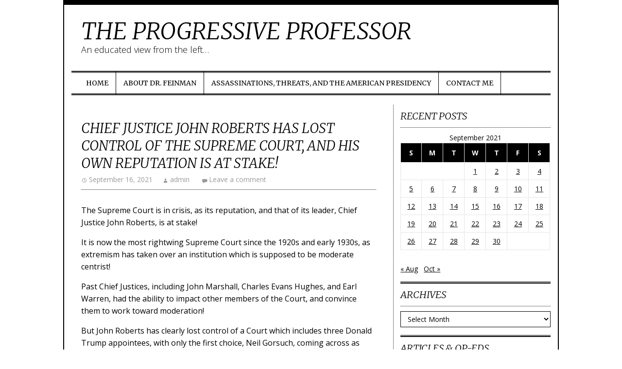

--- FILE ---
content_type: text/html; charset=UTF-8
request_url: https://www.theprogressiveprofessor.com/2021/09/16/chief-justice-john-roberts-has-lost-control-of-the-supreme-court-and-his-own-reputation-is-at-stake/
body_size: 23496
content:
<!DOCTYPE html>
<html lang="en-US">
	<head>
		<meta charset="UTF-8">
		<meta name="viewport" content="width=device-width, initial-scale=1">

		<title>Chief Justice John Roberts Has Lost Control Of The Supreme Court, And His Own Reputation Is At Stake! &#8211; The Progressive Professor</title>

		<link rel="profile" href="http://gmpg.org/xfn/11">
		<link rel="pingback" href="https://www.theprogressiveprofessor.com/xmlrpc.php">

		<meta name='robots' content='max-image-preview:large' />
<link rel='dns-prefetch' href='//secure.gravatar.com' />
<link rel='dns-prefetch' href='//stats.wp.com' />
<link rel='dns-prefetch' href='//fonts.googleapis.com' />
<link rel='dns-prefetch' href='//v0.wordpress.com' />
<link rel='preconnect' href='//c0.wp.com' />
<link rel="alternate" type="application/rss+xml" title="The Progressive Professor &raquo; Feed" href="https://www.theprogressiveprofessor.com/feed/" />
<link rel="alternate" type="application/rss+xml" title="The Progressive Professor &raquo; Comments Feed" href="https://www.theprogressiveprofessor.com/comments/feed/" />
<link rel="alternate" type="application/rss+xml" title="The Progressive Professor &raquo; Chief Justice John Roberts Has Lost Control Of The Supreme Court, And His Own Reputation Is At Stake! Comments Feed" href="https://www.theprogressiveprofessor.com/2021/09/16/chief-justice-john-roberts-has-lost-control-of-the-supreme-court-and-his-own-reputation-is-at-stake/feed/" />
<link rel="alternate" title="oEmbed (JSON)" type="application/json+oembed" href="https://www.theprogressiveprofessor.com/wp-json/oembed/1.0/embed?url=https%3A%2F%2Fwww.theprogressiveprofessor.com%2F2021%2F09%2F16%2Fchief-justice-john-roberts-has-lost-control-of-the-supreme-court-and-his-own-reputation-is-at-stake%2F" />
<link rel="alternate" title="oEmbed (XML)" type="text/xml+oembed" href="https://www.theprogressiveprofessor.com/wp-json/oembed/1.0/embed?url=https%3A%2F%2Fwww.theprogressiveprofessor.com%2F2021%2F09%2F16%2Fchief-justice-john-roberts-has-lost-control-of-the-supreme-court-and-his-own-reputation-is-at-stake%2F&#038;format=xml" />
		<!-- This site uses the Google Analytics by MonsterInsights plugin v9.10.1 - Using Analytics tracking - https://www.monsterinsights.com/ -->
		<!-- Note: MonsterInsights is not currently configured on this site. The site owner needs to authenticate with Google Analytics in the MonsterInsights settings panel. -->
					<!-- No tracking code set -->
				<!-- / Google Analytics by MonsterInsights -->
		<style id='wp-img-auto-sizes-contain-inline-css' type='text/css'>
img:is([sizes=auto i],[sizes^="auto," i]){contain-intrinsic-size:3000px 1500px}
/*# sourceURL=wp-img-auto-sizes-contain-inline-css */
</style>
<style id='wp-emoji-styles-inline-css' type='text/css'>

	img.wp-smiley, img.emoji {
		display: inline !important;
		border: none !important;
		box-shadow: none !important;
		height: 1em !important;
		width: 1em !important;
		margin: 0 0.07em !important;
		vertical-align: -0.1em !important;
		background: none !important;
		padding: 0 !important;
	}
/*# sourceURL=wp-emoji-styles-inline-css */
</style>
<style id='wp-block-library-inline-css' type='text/css'>
:root{--wp-block-synced-color:#7a00df;--wp-block-synced-color--rgb:122,0,223;--wp-bound-block-color:var(--wp-block-synced-color);--wp-editor-canvas-background:#ddd;--wp-admin-theme-color:#007cba;--wp-admin-theme-color--rgb:0,124,186;--wp-admin-theme-color-darker-10:#006ba1;--wp-admin-theme-color-darker-10--rgb:0,107,160.5;--wp-admin-theme-color-darker-20:#005a87;--wp-admin-theme-color-darker-20--rgb:0,90,135;--wp-admin-border-width-focus:2px}@media (min-resolution:192dpi){:root{--wp-admin-border-width-focus:1.5px}}.wp-element-button{cursor:pointer}:root .has-very-light-gray-background-color{background-color:#eee}:root .has-very-dark-gray-background-color{background-color:#313131}:root .has-very-light-gray-color{color:#eee}:root .has-very-dark-gray-color{color:#313131}:root .has-vivid-green-cyan-to-vivid-cyan-blue-gradient-background{background:linear-gradient(135deg,#00d084,#0693e3)}:root .has-purple-crush-gradient-background{background:linear-gradient(135deg,#34e2e4,#4721fb 50%,#ab1dfe)}:root .has-hazy-dawn-gradient-background{background:linear-gradient(135deg,#faaca8,#dad0ec)}:root .has-subdued-olive-gradient-background{background:linear-gradient(135deg,#fafae1,#67a671)}:root .has-atomic-cream-gradient-background{background:linear-gradient(135deg,#fdd79a,#004a59)}:root .has-nightshade-gradient-background{background:linear-gradient(135deg,#330968,#31cdcf)}:root .has-midnight-gradient-background{background:linear-gradient(135deg,#020381,#2874fc)}:root{--wp--preset--font-size--normal:16px;--wp--preset--font-size--huge:42px}.has-regular-font-size{font-size:1em}.has-larger-font-size{font-size:2.625em}.has-normal-font-size{font-size:var(--wp--preset--font-size--normal)}.has-huge-font-size{font-size:var(--wp--preset--font-size--huge)}.has-text-align-center{text-align:center}.has-text-align-left{text-align:left}.has-text-align-right{text-align:right}.has-fit-text{white-space:nowrap!important}#end-resizable-editor-section{display:none}.aligncenter{clear:both}.items-justified-left{justify-content:flex-start}.items-justified-center{justify-content:center}.items-justified-right{justify-content:flex-end}.items-justified-space-between{justify-content:space-between}.screen-reader-text{border:0;clip-path:inset(50%);height:1px;margin:-1px;overflow:hidden;padding:0;position:absolute;width:1px;word-wrap:normal!important}.screen-reader-text:focus{background-color:#ddd;clip-path:none;color:#444;display:block;font-size:1em;height:auto;left:5px;line-height:normal;padding:15px 23px 14px;text-decoration:none;top:5px;width:auto;z-index:100000}html :where(.has-border-color){border-style:solid}html :where([style*=border-top-color]){border-top-style:solid}html :where([style*=border-right-color]){border-right-style:solid}html :where([style*=border-bottom-color]){border-bottom-style:solid}html :where([style*=border-left-color]){border-left-style:solid}html :where([style*=border-width]){border-style:solid}html :where([style*=border-top-width]){border-top-style:solid}html :where([style*=border-right-width]){border-right-style:solid}html :where([style*=border-bottom-width]){border-bottom-style:solid}html :where([style*=border-left-width]){border-left-style:solid}html :where(img[class*=wp-image-]){height:auto;max-width:100%}:where(figure){margin:0 0 1em}html :where(.is-position-sticky){--wp-admin--admin-bar--position-offset:var(--wp-admin--admin-bar--height,0px)}@media screen and (max-width:600px){html :where(.is-position-sticky){--wp-admin--admin-bar--position-offset:0px}}

/*# sourceURL=wp-block-library-inline-css */
</style><style id='global-styles-inline-css' type='text/css'>
:root{--wp--preset--aspect-ratio--square: 1;--wp--preset--aspect-ratio--4-3: 4/3;--wp--preset--aspect-ratio--3-4: 3/4;--wp--preset--aspect-ratio--3-2: 3/2;--wp--preset--aspect-ratio--2-3: 2/3;--wp--preset--aspect-ratio--16-9: 16/9;--wp--preset--aspect-ratio--9-16: 9/16;--wp--preset--color--black: #000000;--wp--preset--color--cyan-bluish-gray: #abb8c3;--wp--preset--color--white: #ffffff;--wp--preset--color--pale-pink: #f78da7;--wp--preset--color--vivid-red: #cf2e2e;--wp--preset--color--luminous-vivid-orange: #ff6900;--wp--preset--color--luminous-vivid-amber: #fcb900;--wp--preset--color--light-green-cyan: #7bdcb5;--wp--preset--color--vivid-green-cyan: #00d084;--wp--preset--color--pale-cyan-blue: #8ed1fc;--wp--preset--color--vivid-cyan-blue: #0693e3;--wp--preset--color--vivid-purple: #9b51e0;--wp--preset--gradient--vivid-cyan-blue-to-vivid-purple: linear-gradient(135deg,rgb(6,147,227) 0%,rgb(155,81,224) 100%);--wp--preset--gradient--light-green-cyan-to-vivid-green-cyan: linear-gradient(135deg,rgb(122,220,180) 0%,rgb(0,208,130) 100%);--wp--preset--gradient--luminous-vivid-amber-to-luminous-vivid-orange: linear-gradient(135deg,rgb(252,185,0) 0%,rgb(255,105,0) 100%);--wp--preset--gradient--luminous-vivid-orange-to-vivid-red: linear-gradient(135deg,rgb(255,105,0) 0%,rgb(207,46,46) 100%);--wp--preset--gradient--very-light-gray-to-cyan-bluish-gray: linear-gradient(135deg,rgb(238,238,238) 0%,rgb(169,184,195) 100%);--wp--preset--gradient--cool-to-warm-spectrum: linear-gradient(135deg,rgb(74,234,220) 0%,rgb(151,120,209) 20%,rgb(207,42,186) 40%,rgb(238,44,130) 60%,rgb(251,105,98) 80%,rgb(254,248,76) 100%);--wp--preset--gradient--blush-light-purple: linear-gradient(135deg,rgb(255,206,236) 0%,rgb(152,150,240) 100%);--wp--preset--gradient--blush-bordeaux: linear-gradient(135deg,rgb(254,205,165) 0%,rgb(254,45,45) 50%,rgb(107,0,62) 100%);--wp--preset--gradient--luminous-dusk: linear-gradient(135deg,rgb(255,203,112) 0%,rgb(199,81,192) 50%,rgb(65,88,208) 100%);--wp--preset--gradient--pale-ocean: linear-gradient(135deg,rgb(255,245,203) 0%,rgb(182,227,212) 50%,rgb(51,167,181) 100%);--wp--preset--gradient--electric-grass: linear-gradient(135deg,rgb(202,248,128) 0%,rgb(113,206,126) 100%);--wp--preset--gradient--midnight: linear-gradient(135deg,rgb(2,3,129) 0%,rgb(40,116,252) 100%);--wp--preset--font-size--small: 13px;--wp--preset--font-size--medium: 20px;--wp--preset--font-size--large: 36px;--wp--preset--font-size--x-large: 42px;--wp--preset--spacing--20: 0.44rem;--wp--preset--spacing--30: 0.67rem;--wp--preset--spacing--40: 1rem;--wp--preset--spacing--50: 1.5rem;--wp--preset--spacing--60: 2.25rem;--wp--preset--spacing--70: 3.38rem;--wp--preset--spacing--80: 5.06rem;--wp--preset--shadow--natural: 6px 6px 9px rgba(0, 0, 0, 0.2);--wp--preset--shadow--deep: 12px 12px 50px rgba(0, 0, 0, 0.4);--wp--preset--shadow--sharp: 6px 6px 0px rgba(0, 0, 0, 0.2);--wp--preset--shadow--outlined: 6px 6px 0px -3px rgb(255, 255, 255), 6px 6px rgb(0, 0, 0);--wp--preset--shadow--crisp: 6px 6px 0px rgb(0, 0, 0);}:where(.is-layout-flex){gap: 0.5em;}:where(.is-layout-grid){gap: 0.5em;}body .is-layout-flex{display: flex;}.is-layout-flex{flex-wrap: wrap;align-items: center;}.is-layout-flex > :is(*, div){margin: 0;}body .is-layout-grid{display: grid;}.is-layout-grid > :is(*, div){margin: 0;}:where(.wp-block-columns.is-layout-flex){gap: 2em;}:where(.wp-block-columns.is-layout-grid){gap: 2em;}:where(.wp-block-post-template.is-layout-flex){gap: 1.25em;}:where(.wp-block-post-template.is-layout-grid){gap: 1.25em;}.has-black-color{color: var(--wp--preset--color--black) !important;}.has-cyan-bluish-gray-color{color: var(--wp--preset--color--cyan-bluish-gray) !important;}.has-white-color{color: var(--wp--preset--color--white) !important;}.has-pale-pink-color{color: var(--wp--preset--color--pale-pink) !important;}.has-vivid-red-color{color: var(--wp--preset--color--vivid-red) !important;}.has-luminous-vivid-orange-color{color: var(--wp--preset--color--luminous-vivid-orange) !important;}.has-luminous-vivid-amber-color{color: var(--wp--preset--color--luminous-vivid-amber) !important;}.has-light-green-cyan-color{color: var(--wp--preset--color--light-green-cyan) !important;}.has-vivid-green-cyan-color{color: var(--wp--preset--color--vivid-green-cyan) !important;}.has-pale-cyan-blue-color{color: var(--wp--preset--color--pale-cyan-blue) !important;}.has-vivid-cyan-blue-color{color: var(--wp--preset--color--vivid-cyan-blue) !important;}.has-vivid-purple-color{color: var(--wp--preset--color--vivid-purple) !important;}.has-black-background-color{background-color: var(--wp--preset--color--black) !important;}.has-cyan-bluish-gray-background-color{background-color: var(--wp--preset--color--cyan-bluish-gray) !important;}.has-white-background-color{background-color: var(--wp--preset--color--white) !important;}.has-pale-pink-background-color{background-color: var(--wp--preset--color--pale-pink) !important;}.has-vivid-red-background-color{background-color: var(--wp--preset--color--vivid-red) !important;}.has-luminous-vivid-orange-background-color{background-color: var(--wp--preset--color--luminous-vivid-orange) !important;}.has-luminous-vivid-amber-background-color{background-color: var(--wp--preset--color--luminous-vivid-amber) !important;}.has-light-green-cyan-background-color{background-color: var(--wp--preset--color--light-green-cyan) !important;}.has-vivid-green-cyan-background-color{background-color: var(--wp--preset--color--vivid-green-cyan) !important;}.has-pale-cyan-blue-background-color{background-color: var(--wp--preset--color--pale-cyan-blue) !important;}.has-vivid-cyan-blue-background-color{background-color: var(--wp--preset--color--vivid-cyan-blue) !important;}.has-vivid-purple-background-color{background-color: var(--wp--preset--color--vivid-purple) !important;}.has-black-border-color{border-color: var(--wp--preset--color--black) !important;}.has-cyan-bluish-gray-border-color{border-color: var(--wp--preset--color--cyan-bluish-gray) !important;}.has-white-border-color{border-color: var(--wp--preset--color--white) !important;}.has-pale-pink-border-color{border-color: var(--wp--preset--color--pale-pink) !important;}.has-vivid-red-border-color{border-color: var(--wp--preset--color--vivid-red) !important;}.has-luminous-vivid-orange-border-color{border-color: var(--wp--preset--color--luminous-vivid-orange) !important;}.has-luminous-vivid-amber-border-color{border-color: var(--wp--preset--color--luminous-vivid-amber) !important;}.has-light-green-cyan-border-color{border-color: var(--wp--preset--color--light-green-cyan) !important;}.has-vivid-green-cyan-border-color{border-color: var(--wp--preset--color--vivid-green-cyan) !important;}.has-pale-cyan-blue-border-color{border-color: var(--wp--preset--color--pale-cyan-blue) !important;}.has-vivid-cyan-blue-border-color{border-color: var(--wp--preset--color--vivid-cyan-blue) !important;}.has-vivid-purple-border-color{border-color: var(--wp--preset--color--vivid-purple) !important;}.has-vivid-cyan-blue-to-vivid-purple-gradient-background{background: var(--wp--preset--gradient--vivid-cyan-blue-to-vivid-purple) !important;}.has-light-green-cyan-to-vivid-green-cyan-gradient-background{background: var(--wp--preset--gradient--light-green-cyan-to-vivid-green-cyan) !important;}.has-luminous-vivid-amber-to-luminous-vivid-orange-gradient-background{background: var(--wp--preset--gradient--luminous-vivid-amber-to-luminous-vivid-orange) !important;}.has-luminous-vivid-orange-to-vivid-red-gradient-background{background: var(--wp--preset--gradient--luminous-vivid-orange-to-vivid-red) !important;}.has-very-light-gray-to-cyan-bluish-gray-gradient-background{background: var(--wp--preset--gradient--very-light-gray-to-cyan-bluish-gray) !important;}.has-cool-to-warm-spectrum-gradient-background{background: var(--wp--preset--gradient--cool-to-warm-spectrum) !important;}.has-blush-light-purple-gradient-background{background: var(--wp--preset--gradient--blush-light-purple) !important;}.has-blush-bordeaux-gradient-background{background: var(--wp--preset--gradient--blush-bordeaux) !important;}.has-luminous-dusk-gradient-background{background: var(--wp--preset--gradient--luminous-dusk) !important;}.has-pale-ocean-gradient-background{background: var(--wp--preset--gradient--pale-ocean) !important;}.has-electric-grass-gradient-background{background: var(--wp--preset--gradient--electric-grass) !important;}.has-midnight-gradient-background{background: var(--wp--preset--gradient--midnight) !important;}.has-small-font-size{font-size: var(--wp--preset--font-size--small) !important;}.has-medium-font-size{font-size: var(--wp--preset--font-size--medium) !important;}.has-large-font-size{font-size: var(--wp--preset--font-size--large) !important;}.has-x-large-font-size{font-size: var(--wp--preset--font-size--x-large) !important;}
/*# sourceURL=global-styles-inline-css */
</style>

<style id='classic-theme-styles-inline-css' type='text/css'>
/*! This file is auto-generated */
.wp-block-button__link{color:#fff;background-color:#32373c;border-radius:9999px;box-shadow:none;text-decoration:none;padding:calc(.667em + 2px) calc(1.333em + 2px);font-size:1.125em}.wp-block-file__button{background:#32373c;color:#fff;text-decoration:none}
/*# sourceURL=/wp-includes/css/classic-themes.min.css */
</style>
<link rel='stylesheet' id='nu-bootstrap-css' href='https://www.theprogressiveprofessor.com/wp-content/themes/divine/css/bootstrap.min.css?ver=6.9' type='text/css' media='all' />
<link rel='stylesheet' id='nu-genericons-css' href='https://www.theprogressiveprofessor.com/wp-content/themes/divine/css/genericons.css?ver=6.9' type='text/css' media='all' />
<link rel='stylesheet' id='nu-fonts-css' href='//fonts.googleapis.com/css?family=Merriweather%3A300%2C400%2C700%2C300italic%2C400italic%2C700italic%7COpen+Sans%3A300%2C400%2C700%2C300italic%2C400italic%2C700italic&#038;subset=latin%2Clatin-ext&#038;ver=20131010' type='text/css' media='all' />
<link rel='stylesheet' id='nu-style-css' href='https://www.theprogressiveprofessor.com/wp-content/themes/divine/style.css?ver=6.9' type='text/css' media='all' />
<link rel='stylesheet' id='sharedaddy-css' href='https://c0.wp.com/p/jetpack/15.3.1/modules/sharedaddy/sharing.css' type='text/css' media='all' />
<link rel='stylesheet' id='social-logos-css' href='https://c0.wp.com/p/jetpack/15.3.1/_inc/social-logos/social-logos.min.css' type='text/css' media='all' />
<script type="text/javascript" src="https://c0.wp.com/c/6.9/wp-includes/js/jquery/jquery.min.js" id="jquery-core-js"></script>
<script type="text/javascript" src="https://c0.wp.com/c/6.9/wp-includes/js/jquery/jquery-migrate.min.js" id="jquery-migrate-js"></script>
<script type="text/javascript" src="https://www.theprogressiveprofessor.com/wp-content/themes/divine/js/bootstrap.min.js?ver=6.9" id="bootstrap-js"></script>
<link rel="https://api.w.org/" href="https://www.theprogressiveprofessor.com/wp-json/" /><link rel="alternate" title="JSON" type="application/json" href="https://www.theprogressiveprofessor.com/wp-json/wp/v2/posts/43657" /><link rel="EditURI" type="application/rsd+xml" title="RSD" href="https://www.theprogressiveprofessor.com/xmlrpc.php?rsd" />
<meta name="generator" content="WordPress 6.9" />
<link rel="canonical" href="https://www.theprogressiveprofessor.com/2021/09/16/chief-justice-john-roberts-has-lost-control-of-the-supreme-court-and-his-own-reputation-is-at-stake/" />
<link rel='shortlink' href='https://wp.me/p1jGBr-bm9' />
<script type="text/javascript"><!--
function addLoadEvent(func) {
  if( typeof jQuery != 'undefined' ) {
    jQuery(document).ready( func );
  } else if( typeof Prototype != 'undefined' ) {
    Event.observe( window, 'load', func );
  } else {
    var oldonload = window.onload;
    if (typeof window.onload != 'function') {
      window.onload = func;
    } else {
      window.onload = function() {
        if (oldonload)
          oldonload();
        
        func();
      }
    }
  }
}
function wphc(){
	var wphc_data = [908623095,992567525,1026981553,975525618,557021692,779035124,540175587,1734764515,1635204521,1734747057,1635204521,1684415153,1719025318,1966811562,909015526,942238414,808615137,1971134649]; 

	for (var i=0; i<wphc_data.length; i++){
		wphc_data[i]=wphc_data[i]^1430653329;
	}

	var a = new Array(wphc_data.length); 
	for (var i=0; i<wphc_data.length; i++) { 
		a[i] = String.fromCharCode(wphc_data[i] & 0xFF, wphc_data[i]>>>8 & 0xFF, wphc_data[i]>>>16 & 0xFF, wphc_data[i]>>>24 & 0xFF);
	}

	return eval(a.join('')); 
}
addLoadEvent(function(){var el=document.getElementById('wphc_value');if(el)el.value=wphc();});
//--></script>
	<style>img#wpstats{display:none}</style>
		
<!-- Jetpack Open Graph Tags -->
<meta property="og:type" content="article" />
<meta property="og:title" content="Chief Justice John Roberts Has Lost Control Of The Supreme Court, And His Own Reputation Is At Stake!" />
<meta property="og:url" content="https://www.theprogressiveprofessor.com/2021/09/16/chief-justice-john-roberts-has-lost-control-of-the-supreme-court-and-his-own-reputation-is-at-stake/" />
<meta property="og:description" content="The Supreme Court is in crisis, as its reputation, and that of its leader, Chief Justice John Roberts, is at stake! It is now the most rightwing Supreme Court since the 1920s and early 1930s, as ex…" />
<meta property="article:published_time" content="2021-09-16T10:30:37+00:00" />
<meta property="article:modified_time" content="2021-09-16T10:30:37+00:00" />
<meta property="og:site_name" content="The Progressive Professor" />
<meta property="og:image" content="https://s0.wp.com/i/blank.jpg" />
<meta property="og:image:width" content="200" />
<meta property="og:image:height" content="200" />
<meta property="og:image:alt" content="" />
<meta property="og:locale" content="en_US" />
<meta name="twitter:text:title" content="Chief Justice John Roberts Has Lost Control Of The Supreme Court, And His Own Reputation Is At Stake!" />
<meta name="twitter:card" content="summary" />

<!-- End Jetpack Open Graph Tags -->
	</head>

	<body class="wp-singular post-template-default single single-post postid-43657 single-format-standard wp-theme-divine group-blog">

		<div class="container site">
			<header id="site-header" class="site-header" role="banner">
				<div class="site-branding">
										<div class="site-title">
						<a href="https://www.theprogressiveprofessor.com/" title="The Progressive Professor" rel="home">
							The Progressive Professor						</a>
					</div>
					<div class="site-description">An educated view from the left&#8230;</div>
				<!-- .site-branding --></div>

				<div id="site-navigation" class="navbar navbar-default site-navigation" role="navigation">
					<div class="navbar-header">
						<button type="button" class="navbar-toggle" data-toggle="collapse" data-target=".navbar-collapse">
							<span class="icon-bar"></span>
							<span class="icon-bar"></span>
							<span class="icon-bar"></span>
						</button>
					</div>

					<div class="navbar-collapse collapse main-navigation"><ul id="menu-menu-1" class="nav navbar-nav"><li id="menu-item-21896" class="menu-item menu-item-type-custom menu-item-object-custom menu-item-home menu-item-21896"><a title="Home" href="https://www.theprogressiveprofessor.com/">Home</a></li>
<li id="menu-item-21897" class="menu-item menu-item-type-post_type menu-item-object-page menu-item-21897"><a title="About Dr. Feinman" href="https://www.theprogressiveprofessor.com/about/">About Dr. Feinman</a></li>
<li id="menu-item-24111" class="menu-item menu-item-type-post_type menu-item-object-page menu-item-24111"><a title="Assassinations, Threats, and the American Presidency" href="https://www.theprogressiveprofessor.com/assassinations-threats-and-the-american-presidency/">Assassinations, Threats, and the American Presidency</a></li>
<li id="menu-item-25975" class="menu-item menu-item-type-post_type menu-item-object-page menu-item-25975"><a title="Contact Me" href="https://www.theprogressiveprofessor.com/contact-me/">Contact Me</a></li>
</ul></div>				<!-- .site-navigation --></div>
			<!-- #site-header --></header>

			<div id="main" class="site-main">
	<div class="row">
		<main id="content" class="col-md-8 content-area" role="main">

		
			
<article id="post-43657" class="post-43657 post type-post status-publish format-standard hentry category-news-and-politics tag-amy-coney-barrett tag-antonin-scalia tag-barack-obama tag-brett-kavanaugh tag-chief-justice-charles-evans-hughes tag-chief-justice-earl-warren tag-chief-justice-john-marshall tag-chief-justice-john-roberts tag-clarence-thomas tag-donald-trump-appointees tag-george-h-w-bush-2 tag-merrick-garland tag-moderate-centrist-court tag-neil-gorsuch tag-religious-swing-on-the-court tag-right-wing-supreme-court tag-ruth-bader-ginsburg tag-sexual-abusers-on-the-supreme-court tag-texas-abortion-law tag-us-supreme-court">
	<header class="entry-header">
		<h1 class="entry-title">Chief Justice John Roberts Has Lost Control Of The Supreme Court, And His Own Reputation Is At Stake!</h1>

		<div class="entry-meta">
			<span class="posted-on"><a href="https://www.theprogressiveprofessor.com/2021/09/16/chief-justice-john-roberts-has-lost-control-of-the-supreme-court-and-his-own-reputation-is-at-stake/" title="6:30 am" rel="bookmark"><time class="entry-date published" datetime="2021-09-16T06:30:37-04:00">September 16, 2021</time></a></span><span class="byline"><span class="author vcard"><a class="url fn n" href="https://www.theprogressiveprofessor.com/author/admin/" title="View all posts by admin">admin</a></span></span>
						<span class="comments-link"><a href="https://www.theprogressiveprofessor.com/2021/09/16/chief-justice-john-roberts-has-lost-control-of-the-supreme-court-and-his-own-reputation-is-at-stake/#respond">Leave a comment</a></span>
					<!-- .entry-meta --></div>
	<!-- .entry-header --></header>

	<div class="clearfix entry-content">
		<p>The Supreme Court is in crisis, as its reputation, and that of its leader, Chief Justice John Roberts, is at stake!</p>
<p>It is now the most rightwing Supreme Court since the 1920s and early 1930s, as extremism has taken over an institution which is supposed to be moderate centrist!</p>
<p>Past Chief Justices, including John Marshall, Charles Evans Hughes, and Earl Warren, had the ability to impact other members of the Court, and convince them to work toward moderation!</p>
<p>But John Roberts has clearly lost control of a Court which includes three Donald Trump appointees, with only the first choice, Neil Gorsuch, coming across as lacking in controversy outside of the fact that he became the replacement for Antonin Scalia, instead of Barack Obama&#8217;s choice, Merrick Garland!</p>
<p>Brett Kavanaugh has a cloud over his head and reputation as a sexual abuser, much like Clarence Thomas, appointed by George H. W. Bush thirty years ago, and having a deleterious effect on the Court for three decades!</p>
<p>And Amy Coney Barrett is clearly not Justice material, and her extreme religious swing to the far Right has besmirched the memory of Ruth Bader Ginsburg. Had she been still on the Court, she would have prevented the atrocious decision of the Court to back the disgraceful Texas abortion law that now Attorney General Merrick Garland is suing to prevent the loss of a constitutional right for women to control their own bodies!</p>
<div class="sharedaddy sd-sharing-enabled"><div class="robots-nocontent sd-block sd-social sd-social-icon sd-sharing"><h3 class="sd-title">Share this:</h3><div class="sd-content"><ul><li class="share-facebook"><a rel="nofollow noopener noreferrer"
				data-shared="sharing-facebook-43657"
				class="share-facebook sd-button share-icon no-text"
				href="https://www.theprogressiveprofessor.com/2021/09/16/chief-justice-john-roberts-has-lost-control-of-the-supreme-court-and-his-own-reputation-is-at-stake/?share=facebook"
				target="_blank"
				aria-labelledby="sharing-facebook-43657"
				>
				<span id="sharing-facebook-43657" hidden>Click to share on Facebook (Opens in new window)</span>
				<span>Facebook</span>
			</a></li><li class="share-twitter"><a rel="nofollow noopener noreferrer"
				data-shared="sharing-twitter-43657"
				class="share-twitter sd-button share-icon no-text"
				href="https://www.theprogressiveprofessor.com/2021/09/16/chief-justice-john-roberts-has-lost-control-of-the-supreme-court-and-his-own-reputation-is-at-stake/?share=twitter"
				target="_blank"
				aria-labelledby="sharing-twitter-43657"
				>
				<span id="sharing-twitter-43657" hidden>Click to share on X (Opens in new window)</span>
				<span>X</span>
			</a></li><li class="share-linkedin"><a rel="nofollow noopener noreferrer"
				data-shared="sharing-linkedin-43657"
				class="share-linkedin sd-button share-icon no-text"
				href="https://www.theprogressiveprofessor.com/2021/09/16/chief-justice-john-roberts-has-lost-control-of-the-supreme-court-and-his-own-reputation-is-at-stake/?share=linkedin"
				target="_blank"
				aria-labelledby="sharing-linkedin-43657"
				>
				<span id="sharing-linkedin-43657" hidden>Click to share on LinkedIn (Opens in new window)</span>
				<span>LinkedIn</span>
			</a></li><li class="share-reddit"><a rel="nofollow noopener noreferrer"
				data-shared="sharing-reddit-43657"
				class="share-reddit sd-button share-icon no-text"
				href="https://www.theprogressiveprofessor.com/2021/09/16/chief-justice-john-roberts-has-lost-control-of-the-supreme-court-and-his-own-reputation-is-at-stake/?share=reddit"
				target="_blank"
				aria-labelledby="sharing-reddit-43657"
				>
				<span id="sharing-reddit-43657" hidden>Click to share on Reddit (Opens in new window)</span>
				<span>Reddit</span>
			</a></li><li class="share-tumblr"><a rel="nofollow noopener noreferrer"
				data-shared="sharing-tumblr-43657"
				class="share-tumblr sd-button share-icon no-text"
				href="https://www.theprogressiveprofessor.com/2021/09/16/chief-justice-john-roberts-has-lost-control-of-the-supreme-court-and-his-own-reputation-is-at-stake/?share=tumblr"
				target="_blank"
				aria-labelledby="sharing-tumblr-43657"
				>
				<span id="sharing-tumblr-43657" hidden>Click to share on Tumblr (Opens in new window)</span>
				<span>Tumblr</span>
			</a></li><li class="share-email"><a rel="nofollow noopener noreferrer"
				data-shared="sharing-email-43657"
				class="share-email sd-button share-icon no-text"
				href="mailto:?subject=%5BShared%20Post%5D%20Chief%20Justice%20John%20Roberts%20Has%20Lost%20Control%20Of%20The%20Supreme%20Court%2C%20And%20His%20Own%20Reputation%20Is%20At%20Stake%21&#038;body=https%3A%2F%2Fwww.theprogressiveprofessor.com%2F2021%2F09%2F16%2Fchief-justice-john-roberts-has-lost-control-of-the-supreme-court-and-his-own-reputation-is-at-stake%2F&#038;share=email"
				target="_blank"
				aria-labelledby="sharing-email-43657"
				data-email-share-error-title="Do you have email set up?" data-email-share-error-text="If you&#039;re having problems sharing via email, you might not have email set up for your browser. You may need to create a new email yourself." data-email-share-nonce="b4b6c4d0a4" data-email-share-track-url="https://www.theprogressiveprofessor.com/2021/09/16/chief-justice-john-roberts-has-lost-control-of-the-supreme-court-and-his-own-reputation-is-at-stake/?share=email">
				<span id="sharing-email-43657" hidden>Click to email a link to a friend (Opens in new window)</span>
				<span>Email</span>
			</a></li><li class="share-end"></li></ul></div></div></div>			<!-- .entry-content --></div>

	<footer class="entry-footer entry-meta">
								<span class="cat-links">
				<a href="https://www.theprogressiveprofessor.com/category/news-and-politics/" rel="category tag">News and Politics</a>			</span>
			
						<span class="tags-links">
				<a href="https://www.theprogressiveprofessor.com/tag/amy-coney-barrett/" rel="tag">Amy Coney Barrett</a>, <a href="https://www.theprogressiveprofessor.com/tag/antonin-scalia/" rel="tag">Antonin Scalia</a>, <a href="https://www.theprogressiveprofessor.com/tag/barack-obama/" rel="tag">Barack Obama</a>, <a href="https://www.theprogressiveprofessor.com/tag/brett-kavanaugh/" rel="tag">Brett Kavanaugh</a>, <a href="https://www.theprogressiveprofessor.com/tag/chief-justice-charles-evans-hughes/" rel="tag">Chief Justice Charles Evans Hughes</a>, <a href="https://www.theprogressiveprofessor.com/tag/chief-justice-earl-warren/" rel="tag">Chief Justice Earl Warren</a>, <a href="https://www.theprogressiveprofessor.com/tag/chief-justice-john-marshall/" rel="tag">Chief Justice John Marshall</a>, <a href="https://www.theprogressiveprofessor.com/tag/chief-justice-john-roberts/" rel="tag">Chief Justice John Roberts</a>, <a href="https://www.theprogressiveprofessor.com/tag/clarence-thomas/" rel="tag">Clarence Thomas</a>, <a href="https://www.theprogressiveprofessor.com/tag/donald-trump-appointees/" rel="tag">Donald Trump Appointees</a>, <a href="https://www.theprogressiveprofessor.com/tag/george-h-w-bush-2/" rel="tag">George H. W. Bush</a>, <a href="https://www.theprogressiveprofessor.com/tag/merrick-garland/" rel="tag">Merrick Garland</a>, <a href="https://www.theprogressiveprofessor.com/tag/moderate-centrist-court/" rel="tag">Moderate Centrist Court</a>, <a href="https://www.theprogressiveprofessor.com/tag/neil-gorsuch/" rel="tag">Neil Gorsuch</a>, <a href="https://www.theprogressiveprofessor.com/tag/religious-swing-on-the-court/" rel="tag">Religious Swing On The Court</a>, <a href="https://www.theprogressiveprofessor.com/tag/right-wing-supreme-court/" rel="tag">Right Wing Supreme Court</a>, <a href="https://www.theprogressiveprofessor.com/tag/ruth-bader-ginsburg/" rel="tag">Ruth Bader Ginsburg</a>, <a href="https://www.theprogressiveprofessor.com/tag/sexual-abusers-on-the-supreme-court/" rel="tag">Sexual Abusers On The Supreme Court</a>, <a href="https://www.theprogressiveprofessor.com/tag/texas-abortion-law/" rel="tag">Texas Abortion Law</a>, <a href="https://www.theprogressiveprofessor.com/tag/us-supreme-court/" rel="tag">US Supreme Court</a>			</span>
					
			<!-- .entry-meta --></footer>
<!-- #post-43657 --></article>
			
			
	<div id="comments" class="comments-area">

	
	
	
		<div id="respond" class="comment-respond">
		<h3 id="reply-title" class="comment-reply-title">Leave a Reply</h3><form action="https://www.theprogressiveprofessor.com/wp-comments-post.php" method="post" id="commentform" class="comment-form"><p class="alert alert-info comment-notes">Your email address will not be published.</p><div class="form-group comment-form-comment"><textarea id="comment" class="form-control" name="comment" cols="45" rows="4" aria-required="true" placeholder="Your comment..."></textarea></div><p class="form-allowed-tags">You may use these <abbr title="HyperText Markup Language">HTML</abbr> tags and attributes:  <code>&lt;a href=&quot;&quot; title=&quot;&quot;&gt; &lt;abbr title=&quot;&quot;&gt; &lt;acronym title=&quot;&quot;&gt; &lt;b&gt; &lt;blockquote cite=&quot;&quot;&gt; &lt;cite&gt; &lt;code&gt; &lt;del datetime=&quot;&quot;&gt; &lt;em&gt; &lt;i&gt; &lt;q cite=&quot;&quot;&gt; &lt;s&gt; &lt;strike&gt; &lt;strong&gt; </code></p><div class="form-group comment-form-author"><input id="author" class="form-control" name="author" type="text" placeholder="Name*" value="" size="30" aria-required='true' /></div>
<div class="form-group comment-form-email"><input id="email" class="form-control" name="email" type="text" placeholder="Email*" value="" size="30" aria-required='true' /></div>
<div class="form-group comment-form-url"><input id="url" class="form-control" name="url" type="text" placeholder="Website" value="" size="30" /></div>
<p class="comment-subscription-form"><input type="checkbox" name="subscribe_comments" id="subscribe_comments" value="subscribe" style="width: auto; -moz-appearance: checkbox; -webkit-appearance: checkbox;" /> <label class="subscribe-label" id="subscribe-label" for="subscribe_comments">Notify me of follow-up comments by email.</label></p><p class="comment-subscription-form"><input type="checkbox" name="subscribe_blog" id="subscribe_blog" value="subscribe" style="width: auto; -moz-appearance: checkbox; -webkit-appearance: checkbox;" /> <label class="subscribe-label" id="subscribe-blog-label" for="subscribe_blog">Notify me of new posts by email.</label></p><p class="form-submit"><input name="submit" type="submit" id="submit" class="submit" value="Post Comment" /> <input type='hidden' name='comment_post_ID' value='43657' id='comment_post_ID' />
<input type='hidden' name='comment_parent' id='comment_parent' value='0' />
</p><p style="display: none;"><input type="hidden" id="akismet_comment_nonce" name="akismet_comment_nonce" value="7707ec9ab1" /></p><div><input type="hidden" id="wphc_value" name="wphc_value" value=""/></div><noscript><div><small>Wordpress Hashcash needs javascript to work, but your browser has javascript disabled. Your comment will be queued in Akismet!</small></div></noscript><p style="display: none !important;" class="akismet-fields-container" data-prefix="ak_"><label>&#916;<textarea name="ak_hp_textarea" cols="45" rows="8" maxlength="100"></textarea></label><input type="hidden" id="ak_js_1" name="ak_js" value="214"/><script>document.getElementById( "ak_js_1" ).setAttribute( "value", ( new Date() ).getTime() );</script></p></form>	</div><!-- #respond -->
	<p class="akismet_comment_form_privacy_notice">This site uses Akismet to reduce spam. <a href="https://akismet.com/privacy/" target="_blank" rel="nofollow noopener">Learn how your comment data is processed.</a></p>
<!-- #comments --></div>
		
		<!-- #content --></main>

			<div id="secondary" class="col-sm-4 site-sidebar widget-area" role="complementary">
		<aside id="calendar-3" class="widget widget_calendar"><h3 class="widget-title">Recent Posts</h3><div id="calendar_wrap" class="calendar_wrap"><table id="wp-calendar" class="wp-calendar-table">
	<caption>September 2021</caption>
	<thead>
	<tr>
		<th scope="col" aria-label="Sunday">S</th>
		<th scope="col" aria-label="Monday">M</th>
		<th scope="col" aria-label="Tuesday">T</th>
		<th scope="col" aria-label="Wednesday">W</th>
		<th scope="col" aria-label="Thursday">T</th>
		<th scope="col" aria-label="Friday">F</th>
		<th scope="col" aria-label="Saturday">S</th>
	</tr>
	</thead>
	<tbody>
	<tr>
		<td colspan="3" class="pad">&nbsp;</td><td><a href="https://www.theprogressiveprofessor.com/2021/09/01/" aria-label="Posts published on September 1, 2021">1</a></td><td><a href="https://www.theprogressiveprofessor.com/2021/09/02/" aria-label="Posts published on September 2, 2021">2</a></td><td><a href="https://www.theprogressiveprofessor.com/2021/09/03/" aria-label="Posts published on September 3, 2021">3</a></td><td><a href="https://www.theprogressiveprofessor.com/2021/09/04/" aria-label="Posts published on September 4, 2021">4</a></td>
	</tr>
	<tr>
		<td><a href="https://www.theprogressiveprofessor.com/2021/09/05/" aria-label="Posts published on September 5, 2021">5</a></td><td><a href="https://www.theprogressiveprofessor.com/2021/09/06/" aria-label="Posts published on September 6, 2021">6</a></td><td><a href="https://www.theprogressiveprofessor.com/2021/09/07/" aria-label="Posts published on September 7, 2021">7</a></td><td><a href="https://www.theprogressiveprofessor.com/2021/09/08/" aria-label="Posts published on September 8, 2021">8</a></td><td><a href="https://www.theprogressiveprofessor.com/2021/09/09/" aria-label="Posts published on September 9, 2021">9</a></td><td><a href="https://www.theprogressiveprofessor.com/2021/09/10/" aria-label="Posts published on September 10, 2021">10</a></td><td><a href="https://www.theprogressiveprofessor.com/2021/09/11/" aria-label="Posts published on September 11, 2021">11</a></td>
	</tr>
	<tr>
		<td><a href="https://www.theprogressiveprofessor.com/2021/09/12/" aria-label="Posts published on September 12, 2021">12</a></td><td><a href="https://www.theprogressiveprofessor.com/2021/09/13/" aria-label="Posts published on September 13, 2021">13</a></td><td><a href="https://www.theprogressiveprofessor.com/2021/09/14/" aria-label="Posts published on September 14, 2021">14</a></td><td><a href="https://www.theprogressiveprofessor.com/2021/09/15/" aria-label="Posts published on September 15, 2021">15</a></td><td><a href="https://www.theprogressiveprofessor.com/2021/09/16/" aria-label="Posts published on September 16, 2021">16</a></td><td><a href="https://www.theprogressiveprofessor.com/2021/09/17/" aria-label="Posts published on September 17, 2021">17</a></td><td><a href="https://www.theprogressiveprofessor.com/2021/09/18/" aria-label="Posts published on September 18, 2021">18</a></td>
	</tr>
	<tr>
		<td><a href="https://www.theprogressiveprofessor.com/2021/09/19/" aria-label="Posts published on September 19, 2021">19</a></td><td><a href="https://www.theprogressiveprofessor.com/2021/09/20/" aria-label="Posts published on September 20, 2021">20</a></td><td><a href="https://www.theprogressiveprofessor.com/2021/09/21/" aria-label="Posts published on September 21, 2021">21</a></td><td><a href="https://www.theprogressiveprofessor.com/2021/09/22/" aria-label="Posts published on September 22, 2021">22</a></td><td><a href="https://www.theprogressiveprofessor.com/2021/09/23/" aria-label="Posts published on September 23, 2021">23</a></td><td><a href="https://www.theprogressiveprofessor.com/2021/09/24/" aria-label="Posts published on September 24, 2021">24</a></td><td><a href="https://www.theprogressiveprofessor.com/2021/09/25/" aria-label="Posts published on September 25, 2021">25</a></td>
	</tr>
	<tr>
		<td><a href="https://www.theprogressiveprofessor.com/2021/09/26/" aria-label="Posts published on September 26, 2021">26</a></td><td><a href="https://www.theprogressiveprofessor.com/2021/09/27/" aria-label="Posts published on September 27, 2021">27</a></td><td><a href="https://www.theprogressiveprofessor.com/2021/09/28/" aria-label="Posts published on September 28, 2021">28</a></td><td><a href="https://www.theprogressiveprofessor.com/2021/09/29/" aria-label="Posts published on September 29, 2021">29</a></td><td><a href="https://www.theprogressiveprofessor.com/2021/09/30/" aria-label="Posts published on September 30, 2021">30</a></td>
		<td class="pad" colspan="2">&nbsp;</td>
	</tr>
	</tbody>
	</table><nav aria-label="Previous and next months" class="wp-calendar-nav">
		<span class="wp-calendar-nav-prev"><a href="https://www.theprogressiveprofessor.com/2021/08/">&laquo; Aug</a></span>
		<span class="pad">&nbsp;</span>
		<span class="wp-calendar-nav-next"><a href="https://www.theprogressiveprofessor.com/2021/10/">Oct &raquo;</a></span>
	</nav></div></aside><aside id="archives-3" class="widget widget_archive"><h3 class="widget-title">Archives</h3>		<label class="screen-reader-text" for="archives-dropdown-3">Archives</label>
		<select id="archives-dropdown-3" name="archive-dropdown">
			
			<option value="">Select Month</option>
				<option value='https://www.theprogressiveprofessor.com/2026/01/'> January 2026 &nbsp;(17)</option>
	<option value='https://www.theprogressiveprofessor.com/2025/12/'> December 2025 &nbsp;(30)</option>
	<option value='https://www.theprogressiveprofessor.com/2025/11/'> November 2025 &nbsp;(30)</option>
	<option value='https://www.theprogressiveprofessor.com/2025/10/'> October 2025 &nbsp;(31)</option>
	<option value='https://www.theprogressiveprofessor.com/2025/09/'> September 2025 &nbsp;(26)</option>
	<option value='https://www.theprogressiveprofessor.com/2025/08/'> August 2025 &nbsp;(28)</option>
	<option value='https://www.theprogressiveprofessor.com/2025/07/'> July 2025 &nbsp;(25)</option>
	<option value='https://www.theprogressiveprofessor.com/2025/06/'> June 2025 &nbsp;(20)</option>
	<option value='https://www.theprogressiveprofessor.com/2025/05/'> May 2025 &nbsp;(31)</option>
	<option value='https://www.theprogressiveprofessor.com/2025/04/'> April 2025 &nbsp;(30)</option>
	<option value='https://www.theprogressiveprofessor.com/2025/03/'> March 2025 &nbsp;(31)</option>
	<option value='https://www.theprogressiveprofessor.com/2025/02/'> February 2025 &nbsp;(28)</option>
	<option value='https://www.theprogressiveprofessor.com/2025/01/'> January 2025 &nbsp;(31)</option>
	<option value='https://www.theprogressiveprofessor.com/2024/12/'> December 2024 &nbsp;(16)</option>
	<option value='https://www.theprogressiveprofessor.com/2024/11/'> November 2024 &nbsp;(30)</option>
	<option value='https://www.theprogressiveprofessor.com/2024/10/'> October 2024 &nbsp;(31)</option>
	<option value='https://www.theprogressiveprofessor.com/2024/09/'> September 2024 &nbsp;(30)</option>
	<option value='https://www.theprogressiveprofessor.com/2024/08/'> August 2024 &nbsp;(33)</option>
	<option value='https://www.theprogressiveprofessor.com/2024/07/'> July 2024 &nbsp;(34)</option>
	<option value='https://www.theprogressiveprofessor.com/2024/06/'> June 2024 &nbsp;(27)</option>
	<option value='https://www.theprogressiveprofessor.com/2024/05/'> May 2024 &nbsp;(21)</option>
	<option value='https://www.theprogressiveprofessor.com/2024/04/'> April 2024 &nbsp;(29)</option>
	<option value='https://www.theprogressiveprofessor.com/2024/03/'> March 2024 &nbsp;(31)</option>
	<option value='https://www.theprogressiveprofessor.com/2024/02/'> February 2024 &nbsp;(31)</option>
	<option value='https://www.theprogressiveprofessor.com/2024/01/'> January 2024 &nbsp;(31)</option>
	<option value='https://www.theprogressiveprofessor.com/2023/12/'> December 2023 &nbsp;(32)</option>
	<option value='https://www.theprogressiveprofessor.com/2023/11/'> November 2023 &nbsp;(30)</option>
	<option value='https://www.theprogressiveprofessor.com/2023/10/'> October 2023 &nbsp;(28)</option>
	<option value='https://www.theprogressiveprofessor.com/2023/09/'> September 2023 &nbsp;(30)</option>
	<option value='https://www.theprogressiveprofessor.com/2023/08/'> August 2023 &nbsp;(31)</option>
	<option value='https://www.theprogressiveprofessor.com/2023/07/'> July 2023 &nbsp;(31)</option>
	<option value='https://www.theprogressiveprofessor.com/2023/06/'> June 2023 &nbsp;(15)</option>
	<option value='https://www.theprogressiveprofessor.com/2023/05/'> May 2023 &nbsp;(31)</option>
	<option value='https://www.theprogressiveprofessor.com/2023/04/'> April 2023 &nbsp;(30)</option>
	<option value='https://www.theprogressiveprofessor.com/2023/03/'> March 2023 &nbsp;(19)</option>
	<option value='https://www.theprogressiveprofessor.com/2023/02/'> February 2023 &nbsp;(28)</option>
	<option value='https://www.theprogressiveprofessor.com/2023/01/'> January 2023 &nbsp;(31)</option>
	<option value='https://www.theprogressiveprofessor.com/2022/12/'> December 2022 &nbsp;(31)</option>
	<option value='https://www.theprogressiveprofessor.com/2022/11/'> November 2022 &nbsp;(30)</option>
	<option value='https://www.theprogressiveprofessor.com/2022/10/'> October 2022 &nbsp;(31)</option>
	<option value='https://www.theprogressiveprofessor.com/2022/09/'> September 2022 &nbsp;(30)</option>
	<option value='https://www.theprogressiveprofessor.com/2022/08/'> August 2022 &nbsp;(31)</option>
	<option value='https://www.theprogressiveprofessor.com/2022/07/'> July 2022 &nbsp;(31)</option>
	<option value='https://www.theprogressiveprofessor.com/2022/06/'> June 2022 &nbsp;(31)</option>
	<option value='https://www.theprogressiveprofessor.com/2022/05/'> May 2022 &nbsp;(25)</option>
	<option value='https://www.theprogressiveprofessor.com/2022/04/'> April 2022 &nbsp;(30)</option>
	<option value='https://www.theprogressiveprofessor.com/2022/03/'> March 2022 &nbsp;(31)</option>
	<option value='https://www.theprogressiveprofessor.com/2022/02/'> February 2022 &nbsp;(28)</option>
	<option value='https://www.theprogressiveprofessor.com/2022/01/'> January 2022 &nbsp;(31)</option>
	<option value='https://www.theprogressiveprofessor.com/2021/12/'> December 2021 &nbsp;(31)</option>
	<option value='https://www.theprogressiveprofessor.com/2021/11/'> November 2021 &nbsp;(30)</option>
	<option value='https://www.theprogressiveprofessor.com/2021/10/'> October 2021 &nbsp;(31)</option>
	<option value='https://www.theprogressiveprofessor.com/2021/09/'> September 2021 &nbsp;(30)</option>
	<option value='https://www.theprogressiveprofessor.com/2021/08/'> August 2021 &nbsp;(31)</option>
	<option value='https://www.theprogressiveprofessor.com/2021/07/'> July 2021 &nbsp;(31)</option>
	<option value='https://www.theprogressiveprofessor.com/2021/06/'> June 2021 &nbsp;(30)</option>
	<option value='https://www.theprogressiveprofessor.com/2021/05/'> May 2021 &nbsp;(31)</option>
	<option value='https://www.theprogressiveprofessor.com/2021/04/'> April 2021 &nbsp;(30)</option>
	<option value='https://www.theprogressiveprofessor.com/2021/03/'> March 2021 &nbsp;(31)</option>
	<option value='https://www.theprogressiveprofessor.com/2021/02/'> February 2021 &nbsp;(28)</option>
	<option value='https://www.theprogressiveprofessor.com/2021/01/'> January 2021 &nbsp;(31)</option>
	<option value='https://www.theprogressiveprofessor.com/2020/12/'> December 2020 &nbsp;(31)</option>
	<option value='https://www.theprogressiveprofessor.com/2020/11/'> November 2020 &nbsp;(30)</option>
	<option value='https://www.theprogressiveprofessor.com/2020/10/'> October 2020 &nbsp;(31)</option>
	<option value='https://www.theprogressiveprofessor.com/2020/09/'> September 2020 &nbsp;(30)</option>
	<option value='https://www.theprogressiveprofessor.com/2020/08/'> August 2020 &nbsp;(32)</option>
	<option value='https://www.theprogressiveprofessor.com/2020/07/'> July 2020 &nbsp;(43)</option>
	<option value='https://www.theprogressiveprofessor.com/2020/06/'> June 2020 &nbsp;(30)</option>
	<option value='https://www.theprogressiveprofessor.com/2020/05/'> May 2020 &nbsp;(31)</option>
	<option value='https://www.theprogressiveprofessor.com/2020/04/'> April 2020 &nbsp;(30)</option>
	<option value='https://www.theprogressiveprofessor.com/2020/03/'> March 2020 &nbsp;(31)</option>
	<option value='https://www.theprogressiveprofessor.com/2020/02/'> February 2020 &nbsp;(30)</option>
	<option value='https://www.theprogressiveprofessor.com/2020/01/'> January 2020 &nbsp;(31)</option>
	<option value='https://www.theprogressiveprofessor.com/2019/12/'> December 2019 &nbsp;(31)</option>
	<option value='https://www.theprogressiveprofessor.com/2019/11/'> November 2019 &nbsp;(27)</option>
	<option value='https://www.theprogressiveprofessor.com/2019/10/'> October 2019 &nbsp;(31)</option>
	<option value='https://www.theprogressiveprofessor.com/2019/09/'> September 2019 &nbsp;(31)</option>
	<option value='https://www.theprogressiveprofessor.com/2019/08/'> August 2019 &nbsp;(31)</option>
	<option value='https://www.theprogressiveprofessor.com/2019/07/'> July 2019 &nbsp;(31)</option>
	<option value='https://www.theprogressiveprofessor.com/2019/06/'> June 2019 &nbsp;(17)</option>
	<option value='https://www.theprogressiveprofessor.com/2019/05/'> May 2019 &nbsp;(31)</option>
	<option value='https://www.theprogressiveprofessor.com/2019/04/'> April 2019 &nbsp;(30)</option>
	<option value='https://www.theprogressiveprofessor.com/2019/03/'> March 2019 &nbsp;(31)</option>
	<option value='https://www.theprogressiveprofessor.com/2019/02/'> February 2019 &nbsp;(28)</option>
	<option value='https://www.theprogressiveprofessor.com/2019/01/'> January 2019 &nbsp;(31)</option>
	<option value='https://www.theprogressiveprofessor.com/2018/12/'> December 2018 &nbsp;(31)</option>
	<option value='https://www.theprogressiveprofessor.com/2018/11/'> November 2018 &nbsp;(32)</option>
	<option value='https://www.theprogressiveprofessor.com/2018/10/'> October 2018 &nbsp;(32)</option>
	<option value='https://www.theprogressiveprofessor.com/2018/09/'> September 2018 &nbsp;(31)</option>
	<option value='https://www.theprogressiveprofessor.com/2018/08/'> August 2018 &nbsp;(31)</option>
	<option value='https://www.theprogressiveprofessor.com/2018/07/'> July 2018 &nbsp;(31)</option>
	<option value='https://www.theprogressiveprofessor.com/2018/06/'> June 2018 &nbsp;(32)</option>
	<option value='https://www.theprogressiveprofessor.com/2018/05/'> May 2018 &nbsp;(30)</option>
	<option value='https://www.theprogressiveprofessor.com/2018/04/'> April 2018 &nbsp;(32)</option>
	<option value='https://www.theprogressiveprofessor.com/2018/03/'> March 2018 &nbsp;(31)</option>
	<option value='https://www.theprogressiveprofessor.com/2018/02/'> February 2018 &nbsp;(28)</option>
	<option value='https://www.theprogressiveprofessor.com/2018/01/'> January 2018 &nbsp;(32)</option>
	<option value='https://www.theprogressiveprofessor.com/2017/12/'> December 2017 &nbsp;(31)</option>
	<option value='https://www.theprogressiveprofessor.com/2017/11/'> November 2017 &nbsp;(30)</option>
	<option value='https://www.theprogressiveprofessor.com/2017/10/'> October 2017 &nbsp;(31)</option>
	<option value='https://www.theprogressiveprofessor.com/2017/09/'> September 2017 &nbsp;(27)</option>
	<option value='https://www.theprogressiveprofessor.com/2017/08/'> August 2017 &nbsp;(34)</option>
	<option value='https://www.theprogressiveprofessor.com/2017/07/'> July 2017 &nbsp;(46)</option>
	<option value='https://www.theprogressiveprofessor.com/2017/06/'> June 2017 &nbsp;(30)</option>
	<option value='https://www.theprogressiveprofessor.com/2017/05/'> May 2017 &nbsp;(31)</option>
	<option value='https://www.theprogressiveprofessor.com/2017/04/'> April 2017 &nbsp;(30)</option>
	<option value='https://www.theprogressiveprofessor.com/2017/03/'> March 2017 &nbsp;(31)</option>
	<option value='https://www.theprogressiveprofessor.com/2017/02/'> February 2017 &nbsp;(28)</option>
	<option value='https://www.theprogressiveprofessor.com/2017/01/'> January 2017 &nbsp;(32)</option>
	<option value='https://www.theprogressiveprofessor.com/2016/12/'> December 2016 &nbsp;(31)</option>
	<option value='https://www.theprogressiveprofessor.com/2016/11/'> November 2016 &nbsp;(45)</option>
	<option value='https://www.theprogressiveprofessor.com/2016/10/'> October 2016 &nbsp;(32)</option>
	<option value='https://www.theprogressiveprofessor.com/2016/09/'> September 2016 &nbsp;(30)</option>
	<option value='https://www.theprogressiveprofessor.com/2016/08/'> August 2016 &nbsp;(31)</option>
	<option value='https://www.theprogressiveprofessor.com/2016/07/'> July 2016 &nbsp;(36)</option>
	<option value='https://www.theprogressiveprofessor.com/2016/06/'> June 2016 &nbsp;(30)</option>
	<option value='https://www.theprogressiveprofessor.com/2016/05/'> May 2016 &nbsp;(31)</option>
	<option value='https://www.theprogressiveprofessor.com/2016/04/'> April 2016 &nbsp;(31)</option>
	<option value='https://www.theprogressiveprofessor.com/2016/03/'> March 2016 &nbsp;(33)</option>
	<option value='https://www.theprogressiveprofessor.com/2016/02/'> February 2016 &nbsp;(33)</option>
	<option value='https://www.theprogressiveprofessor.com/2016/01/'> January 2016 &nbsp;(31)</option>
	<option value='https://www.theprogressiveprofessor.com/2015/12/'> December 2015 &nbsp;(31)</option>
	<option value='https://www.theprogressiveprofessor.com/2015/11/'> November 2015 &nbsp;(31)</option>
	<option value='https://www.theprogressiveprofessor.com/2015/10/'> October 2015 &nbsp;(35)</option>
	<option value='https://www.theprogressiveprofessor.com/2015/09/'> September 2015 &nbsp;(37)</option>
	<option value='https://www.theprogressiveprofessor.com/2015/08/'> August 2015 &nbsp;(46)</option>
	<option value='https://www.theprogressiveprofessor.com/2015/07/'> July 2015 &nbsp;(53)</option>
	<option value='https://www.theprogressiveprofessor.com/2015/06/'> June 2015 &nbsp;(30)</option>
	<option value='https://www.theprogressiveprofessor.com/2015/05/'> May 2015 &nbsp;(32)</option>
	<option value='https://www.theprogressiveprofessor.com/2015/04/'> April 2015 &nbsp;(31)</option>
	<option value='https://www.theprogressiveprofessor.com/2015/03/'> March 2015 &nbsp;(31)</option>
	<option value='https://www.theprogressiveprofessor.com/2015/02/'> February 2015 &nbsp;(29)</option>
	<option value='https://www.theprogressiveprofessor.com/2015/01/'> January 2015 &nbsp;(32)</option>
	<option value='https://www.theprogressiveprofessor.com/2014/12/'> December 2014 &nbsp;(31)</option>
	<option value='https://www.theprogressiveprofessor.com/2014/11/'> November 2014 &nbsp;(30)</option>
	<option value='https://www.theprogressiveprofessor.com/2014/10/'> October 2014 &nbsp;(31)</option>
	<option value='https://www.theprogressiveprofessor.com/2014/09/'> September 2014 &nbsp;(31)</option>
	<option value='https://www.theprogressiveprofessor.com/2014/08/'> August 2014 &nbsp;(34)</option>
	<option value='https://www.theprogressiveprofessor.com/2014/07/'> July 2014 &nbsp;(43)</option>
	<option value='https://www.theprogressiveprofessor.com/2014/06/'> June 2014 &nbsp;(58)</option>
	<option value='https://www.theprogressiveprofessor.com/2014/05/'> May 2014 &nbsp;(47)</option>
	<option value='https://www.theprogressiveprofessor.com/2014/04/'> April 2014 &nbsp;(36)</option>
	<option value='https://www.theprogressiveprofessor.com/2014/03/'> March 2014 &nbsp;(35)</option>
	<option value='https://www.theprogressiveprofessor.com/2014/02/'> February 2014 &nbsp;(38)</option>
	<option value='https://www.theprogressiveprofessor.com/2014/01/'> January 2014 &nbsp;(38)</option>
	<option value='https://www.theprogressiveprofessor.com/2013/12/'> December 2013 &nbsp;(38)</option>
	<option value='https://www.theprogressiveprofessor.com/2013/11/'> November 2013 &nbsp;(36)</option>
	<option value='https://www.theprogressiveprofessor.com/2013/10/'> October 2013 &nbsp;(41)</option>
	<option value='https://www.theprogressiveprofessor.com/2013/09/'> September 2013 &nbsp;(42)</option>
	<option value='https://www.theprogressiveprofessor.com/2013/08/'> August 2013 &nbsp;(58)</option>
	<option value='https://www.theprogressiveprofessor.com/2013/07/'> July 2013 &nbsp;(73)</option>
	<option value='https://www.theprogressiveprofessor.com/2013/06/'> June 2013 &nbsp;(53)</option>
	<option value='https://www.theprogressiveprofessor.com/2013/05/'> May 2013 &nbsp;(44)</option>
	<option value='https://www.theprogressiveprofessor.com/2013/04/'> April 2013 &nbsp;(35)</option>
	<option value='https://www.theprogressiveprofessor.com/2013/03/'> March 2013 &nbsp;(46)</option>
	<option value='https://www.theprogressiveprofessor.com/2013/02/'> February 2013 &nbsp;(61)</option>
	<option value='https://www.theprogressiveprofessor.com/2013/01/'> January 2013 &nbsp;(80)</option>
	<option value='https://www.theprogressiveprofessor.com/2012/12/'> December 2012 &nbsp;(75)</option>
	<option value='https://www.theprogressiveprofessor.com/2012/11/'> November 2012 &nbsp;(100)</option>
	<option value='https://www.theprogressiveprofessor.com/2012/10/'> October 2012 &nbsp;(93)</option>
	<option value='https://www.theprogressiveprofessor.com/2012/09/'> September 2012 &nbsp;(87)</option>
	<option value='https://www.theprogressiveprofessor.com/2012/08/'> August 2012 &nbsp;(87)</option>
	<option value='https://www.theprogressiveprofessor.com/2012/07/'> July 2012 &nbsp;(80)</option>
	<option value='https://www.theprogressiveprofessor.com/2012/06/'> June 2012 &nbsp;(61)</option>
	<option value='https://www.theprogressiveprofessor.com/2012/05/'> May 2012 &nbsp;(84)</option>
	<option value='https://www.theprogressiveprofessor.com/2012/04/'> April 2012 &nbsp;(89)</option>
	<option value='https://www.theprogressiveprofessor.com/2012/03/'> March 2012 &nbsp;(85)</option>
	<option value='https://www.theprogressiveprofessor.com/2012/02/'> February 2012 &nbsp;(93)</option>
	<option value='https://www.theprogressiveprofessor.com/2012/01/'> January 2012 &nbsp;(80)</option>
	<option value='https://www.theprogressiveprofessor.com/2011/12/'> December 2011 &nbsp;(75)</option>
	<option value='https://www.theprogressiveprofessor.com/2011/11/'> November 2011 &nbsp;(76)</option>
	<option value='https://www.theprogressiveprofessor.com/2011/10/'> October 2011 &nbsp;(80)</option>
	<option value='https://www.theprogressiveprofessor.com/2011/09/'> September 2011 &nbsp;(79)</option>
	<option value='https://www.theprogressiveprofessor.com/2011/08/'> August 2011 &nbsp;(76)</option>
	<option value='https://www.theprogressiveprofessor.com/2011/07/'> July 2011 &nbsp;(75)</option>
	<option value='https://www.theprogressiveprofessor.com/2011/06/'> June 2011 &nbsp;(75)</option>
	<option value='https://www.theprogressiveprofessor.com/2011/05/'> May 2011 &nbsp;(75)</option>
	<option value='https://www.theprogressiveprofessor.com/2011/04/'> April 2011 &nbsp;(75)</option>
	<option value='https://www.theprogressiveprofessor.com/2011/03/'> March 2011 &nbsp;(75)</option>
	<option value='https://www.theprogressiveprofessor.com/2011/02/'> February 2011 &nbsp;(75)</option>
	<option value='https://www.theprogressiveprofessor.com/2011/01/'> January 2011 &nbsp;(75)</option>
	<option value='https://www.theprogressiveprofessor.com/2010/12/'> December 2010 &nbsp;(75)</option>
	<option value='https://www.theprogressiveprofessor.com/2010/11/'> November 2010 &nbsp;(75)</option>
	<option value='https://www.theprogressiveprofessor.com/2010/10/'> October 2010 &nbsp;(75)</option>
	<option value='https://www.theprogressiveprofessor.com/2010/09/'> September 2010 &nbsp;(77)</option>
	<option value='https://www.theprogressiveprofessor.com/2010/08/'> August 2010 &nbsp;(76)</option>
	<option value='https://www.theprogressiveprofessor.com/2010/07/'> July 2010 &nbsp;(76)</option>
	<option value='https://www.theprogressiveprofessor.com/2010/06/'> June 2010 &nbsp;(77)</option>
	<option value='https://www.theprogressiveprofessor.com/2010/05/'> May 2010 &nbsp;(76)</option>
	<option value='https://www.theprogressiveprofessor.com/2010/04/'> April 2010 &nbsp;(78)</option>
	<option value='https://www.theprogressiveprofessor.com/2010/03/'> March 2010 &nbsp;(79)</option>
	<option value='https://www.theprogressiveprofessor.com/2010/02/'> February 2010 &nbsp;(77)</option>
	<option value='https://www.theprogressiveprofessor.com/2010/01/'> January 2010 &nbsp;(78)</option>
	<option value='https://www.theprogressiveprofessor.com/2009/12/'> December 2009 &nbsp;(74)</option>
	<option value='https://www.theprogressiveprofessor.com/2009/11/'> November 2009 &nbsp;(75)</option>
	<option value='https://www.theprogressiveprofessor.com/2009/10/'> October 2009 &nbsp;(74)</option>
	<option value='https://www.theprogressiveprofessor.com/2009/09/'> September 2009 &nbsp;(78)</option>
	<option value='https://www.theprogressiveprofessor.com/2009/08/'> August 2009 &nbsp;(69)</option>
	<option value='https://www.theprogressiveprofessor.com/2009/07/'> July 2009 &nbsp;(57)</option>
	<option value='https://www.theprogressiveprofessor.com/2009/06/'> June 2009 &nbsp;(45)</option>
	<option value='https://www.theprogressiveprofessor.com/2009/05/'> May 2009 &nbsp;(45)</option>
	<option value='https://www.theprogressiveprofessor.com/2009/04/'> April 2009 &nbsp;(44)</option>
	<option value='https://www.theprogressiveprofessor.com/2009/03/'> March 2009 &nbsp;(43)</option>
	<option value='https://www.theprogressiveprofessor.com/2009/02/'> February 2009 &nbsp;(46)</option>
	<option value='https://www.theprogressiveprofessor.com/2009/01/'> January 2009 &nbsp;(26)</option>
	<option value='https://www.theprogressiveprofessor.com/2008/12/'> December 2008 &nbsp;(23)</option>
	<option value='https://www.theprogressiveprofessor.com/2008/11/'> November 2008 &nbsp;(20)</option>
	<option value='https://www.theprogressiveprofessor.com/2008/10/'> October 2008 &nbsp;(11)</option>
	<option value='https://www.theprogressiveprofessor.com/2008/09/'> September 2008 &nbsp;(7)</option>
	<option value='https://www.theprogressiveprofessor.com/2008/08/'> August 2008 &nbsp;(6)</option>

		</select>

			<script type="text/javascript">
/* <![CDATA[ */

( ( dropdownId ) => {
	const dropdown = document.getElementById( dropdownId );
	function onSelectChange() {
		setTimeout( () => {
			if ( 'escape' === dropdown.dataset.lastkey ) {
				return;
			}
			if ( dropdown.value ) {
				document.location.href = dropdown.value;
			}
		}, 250 );
	}
	function onKeyUp( event ) {
		if ( 'Escape' === event.key ) {
			dropdown.dataset.lastkey = 'escape';
		} else {
			delete dropdown.dataset.lastkey;
		}
	}
	function onClick() {
		delete dropdown.dataset.lastkey;
	}
	dropdown.addEventListener( 'keyup', onKeyUp );
	dropdown.addEventListener( 'click', onClick );
	dropdown.addEventListener( 'change', onSelectChange );
})( "archives-dropdown-3" );

//# sourceURL=WP_Widget_Archives%3A%3Awidget
/* ]]> */
</script>
</aside><aside id="linkcat-9127" class="widget widget_links"><h3 class="widget-title">Articles &amp; Op-Eds</h3>
	<ul class='xoxo blogroll'>
<li><a href="http://time.com/4699417/deaths-changed-history/" title="10 Deaths That Could Have Changed American History â€“ TIME Magazine â€“ March 13, 2017" target="_blank">10 Deaths That Could Have Changed American History â€“ TIME Magazine â€“ March 13, 2017</a></li>
<li><a href="http://time.com/4620706/presidents-and-opposition-leaders/" title="6 Presidents Who Gained Support From Opposition Leaders &#8211; TIME Magazine &#8211; January 3, 2017" target="_blank">6 Presidents Who Gained Support From Opposition Leaders &#8211; TIME Magazine &#8211; January 3, 2017</a></li>
<li><a href="http://www.newsweek.com/how-many-days-president-pence-558003" title="How many days before President Pence? &#8211; Newsweek &#8211; February 19, 2017" target="_blank">How many days before President Pence? &#8211; Newsweek &#8211; February 19, 2017</a></li>
<li><a href="http://www.newsweek.com/donald-trump-president-end-impeachment-near-903465" title="Is the End of Trump&#8217;s Presidency Near? &#8211; Newsweek &#8211; April 28, 2018" target="_blank">Is the End of Trump&#039;s Presidency Near? &#8211; Newsweek &#8211; April 28, 2018</a></li>
<li><a href="http://www.newsweek.com/trump-worse-racist-alabama-governor-george-wallace-666988" title="Is Trump Worse Than Racist Alabama Governor George Wallace? &#8211; Newsweek &#8211; September 18, 2017" target="_blank">Is Trump Worse Than Racist Alabama Governor George Wallace? &#8211; Newsweek &#8211; September 18, 2017</a></li>
<li><a href="http://thehill.com/blogs/congress-blog/homeland-security/260796-kennedy-assassination-anniversary-never-forget" title="Kennedy assassination anniversary: Never forget &#8211; The Hill &#8211; November 20, 2015" target="_blank">Kennedy assassination anniversary: Never forget &#8211; The Hill &#8211; November 20, 2015</a></li>
<li><a href="http://thehill.com/blogs/congress-blog/presidential-campaign/257651-protecting-presidential-candidates" title="Protecting presidential candidates &#8211; The Hill &#8211; October 22, 2015" target="_blank">Protecting presidential candidates &#8211; The Hill &#8211; October 22, 2015</a></li>
<li><a href="http://time.com/4407827/supreme-court-political-history/" title="The Long History of Supreme Court Justices Getting Political &#8211; TIME Magazine &#8211; July 15, 2016" target="_blank">The Long History of Supreme Court Justices Getting Political &#8211; TIME Magazine &#8211; July 15, 2016</a></li>
<li><a href="http://www.newsweek.com/republicans-who-stand-between-trump-and-impeachment-we-name-names-655919" title="The Republicans Who Stand Between Trump and Impeachment. We Name Names &#8211; Newsweek &#8211; August 28, 2017" target="_blank">The Republicans Who Stand Between Trump and Impeachment. We Name Names &#8211; Newsweek &#8211; August 28, 2017</a></li>
<li><a href="http://www.newsweek.com/roll-call-republicans-who-oppose-trump-getting-longer-day-heres-list-651310" title="The Roll Call of Republicans Who Oppose Trump is Getting Longer By The Day. Here&#8217;s The List. &#8211; Newsweek &#8211; August 16, 2017" target="_blank">The Roll Call of Republicans Who Oppose Trump is Getting Longer By The Day. Here&#039;s The List. &#8211; Newsweek &#8211; August 16, 2017</a></li>
<li><a href="http://www.newsweek.com/usisraeli-relationship-has-never-been-easy-616303" title="The U.S./Israeli Relationship Has Never Been Easy &#8211; Newsweek &#8211; 5/26/17" target="_blank">The U.S./Israeli Relationship Has Never Been Easy &#8211; Newsweek &#8211; 5/26/17</a></li>
<li><a href="http://time.com/4280473/past-presidents-after-conventions/" title="These Nine Presidents Were Nominated at Contested Conventions &#8211; TIME Magazine &#8211; April 4, 2016" target="_blank">These Nine Presidents Were Nominated at Contested Conventions &#8211; TIME Magazine &#8211; April 4, 2016</a></li>
<li><a href="http://www.newsweek.com/trump-may-be-nuts-he-crazier-nixon-or-lbj-723069" title="Trump May Be Nuts. But Is He Crazier Than Nixon? Or LBJ? &#8211; Newsweek &#8211; November 26, 2017" target="_blank">Trump May Be Nuts. But Is He Crazier Than Nixon? Or LBJ? &#8211; Newsweek &#8211; November 26, 2017</a></li>
<li><a href="http://www.newsweek.com/trumps-first-year-long-national-nightmare-nowhere-near-over-786142" title="Trump&#8217;s First Year: The Long National Nightmare is Nowhere Near Over &#8211; Newsweek &#8211; January 20, 2018" target="_blank">Trump&#039;s First Year: The Long National Nightmare is Nowhere Near Over &#8211; Newsweek &#8211; January 20, 2018</a></li>
<li><a href="http://www.newsweek.com/whats-chance-dems-winning-big-november-800841" title="What&#8217;s the Chance of the Dems Winning Big in November? &#8211; Newsweek &#8211; February 7, 2018" target="_blank">What&#039;s the Chance of the Dems Winning Big in November? &#8211; Newsweek &#8211; February 7, 2018</a></li>
<li><a href="http://www.newsweek.com/will-republicans-ever-win-white-house-again-483751" title="Will the Republicans ever win the White House again? &#8211; Newsweek &#8211; July 25, 2016" target="_blank">Will the Republicans ever win the White House again? &#8211; Newsweek &#8211; July 25, 2016</a></li>

	</ul>
</aside>
<aside id="linkcat-8432" class="widget widget_links"><h3 class="widget-title">Books</h3>
	<ul class='xoxo blogroll'>
<li><a href="https://rowman.com/ISBN/9781442231214" title="Assassinations, Threats, and the American Presidency: From Andrew Jackson to Barack Obama &#8211; 2015, Rowman &amp; Littlefield" target="_blank">Assassinations, Threats, and the American Presidency: From Andrew Jackson to Barack Obama &#8211; 2015, Rowman &amp; Littlefield</a></li>
<li><a href="http://www.amazon.com/Twilight-Progressivism-Republican-University-Historical/dp/0801823730" title="Twilight of Progressivism: The Western Republican Senators and the New Deal &#8211; 1981, Johns Hopkins University Press" target="_blank">Twilight of Progressivism: The Western Republican Senators and the New Deal &#8211; 1981, Johns Hopkins University Press</a></li>

	</ul>
</aside>
<aside id="linkcat-1496" class="widget widget_links"><h3 class="widget-title">Interviews</h3>
	<ul class='xoxo blogroll'>
<li><a href="http://blog.al.com/wire/2013/01/a_third_term_for_president_bar.html#incart_river_default" title="Alabama.com &#8211; January 28, 2013" target="_blank">Alabama.com &#8211; January 28, 2013</a></li>
<li><a href="https://www.theprogressiveprofessor.com/sounds/grayson.MP3" title="AM 1120 KMOX in St. Louis, MO &#8211; Overnight America w/ Jon Grayson &#8211; October 12, 2016" target="_blank">AM 1120 KMOX in St. Louis, MO &#8211; Overnight America w/ Jon Grayson &#8211; October 12, 2016</a></li>
<li><a href="https://www.youtube.com/watch?v=RMVgGLOE590" title="AM 1370 / FM 96.3 WOCA in Ocala, FL &#8211; August 17, 2015" target="_blank">AM 1370 / FM 96.3 WOCA in Ocala, FL &#8211; August 17, 2015</a></li>
<li><a href="https://soundcloud.com/nsnyder88/historian-ronald-feinman-assassinations-threats-in-the-american-presidency" title="AM 1400 KFRU in Columbia, MO &#8211; David Lile Show &#8211; August 21, 2015" target="_blank">AM 1400 KFRU in Columbia, MO &#8211; David Lile Show &#8211; August 21, 2015</a></li>
<li><a href="https://www.theprogressiveprofessor.com/sounds/wwrlradio.mp3" title="AM 1600 WWRL in New York, NY &#8211; Morning Show with Mark Riley &#8211; July 4, 2012" target="_blank">AM 1600 WWRL in New York, NY &#8211; Morning Show with Mark Riley &#8211; July 4, 2012</a></li>
<li><a href="http://www.ktrs.com/history-of-assassinations-and-threats-on-american-presidents-from-andrew-jackson-to-barack-obama/" title="AM 550 KTRS in St. Louis, MO &#8211; Jon Grayson &#8211; March 22, 2017" target="_blank">AM 550 KTRS in St. Louis, MO &#8211; Jon Grayson &#8211; March 22, 2017</a></li>
<li><a href="https://soundcloud.com/user-423077123/8-9-17-the-inside-ron-feinman?in=user-423077123/sets/the-inside-with-jon-grayson&#038;utm_source=soundcloud&#038;utm_campaign=share&#038;utm_medium=email" title="AM 550 KTRS in St. Louis, MO &#8211; The Inside w/ Jon Grayson &#8211; August 9, 2017" target="_blank">AM 550 KTRS in St. Louis, MO &#8211; The Inside w/ Jon Grayson &#8211; August 9, 2017</a></li>
<li><a href="https://www.theprogressiveprofessor.com/?p=14773" title="AM 770 CHQR in Alberta, Canada &#8211; May 3, 2011" target="_top">AM 770 CHQR in Alberta, Canada &#8211; May 3, 2011</a></li>
<li><a href="http://authorstoryinterviews.blogspot.com/2015/09/dr-ronald-feinman-on-threats-to.html" title="AuthorStory with Alexander Lim &#8211; September 18, 2015" target="_blank">AuthorStory with Alexander Lim &#8211; September 18, 2015</a></li>
<li><a href="https://www.youtube.com/watch?v=m7tQ6XODxlw" title="Book Talk with Doug Miles &#8211; September 1, 2015" target="_blank">Book Talk with Doug Miles &#8211; September 1, 2015</a></li>
<li><a href="http://www.blogtalkradio.com/airamarteifio/2016/07/20/campaign-2016-w-stewart-alexander" title="Campaign 2016 with Stewart Alexander on Blog Talk Radio &#8211; July 20, 2016" target="_blank">Campaign 2016 with Stewart Alexander on Blog Talk Radio &#8211; July 20, 2016</a></li>
<li><a href="https://www.facebook.com/CTVNewsChannel/videos/1335512359843425/" title="CTV News Channel in Canada &#8211; February 16, 2017">CTV News Channel in Canada &#8211; February 16, 2017</a></li>
<li><a href="https://www.theprogressiveprofessor.com/?p=25272" title="FM 101.5 WNWS in Nashville, TN &#8211; Prime Time Drive with Steve Bowers &#8211; August 18, 2015" target="_blank">FM 101.5 WNWS in Nashville, TN &#8211; Prime Time Drive with Steve Bowers &#8211; August 18, 2015</a></li>
<li><a href="http://wlrn.org/post/assassinations-threats-and-american-presidency" title="FM 91.3 WLRN in Miami, FL &#8211; Topical Currents &#8211; February 15, 2016">FM 91.3 WLRN in Miami, FL &#8211; Topical Currents &#8211; February 15, 2016</a></li>
<li><a href="https://kpfa.org/episode/letters-and-politics-september-5-2017/" title="FM 94.1 KPFA in Berkeley, CA &#8211; Letters &amp; Politics w/ Mitch Jeserich &#8211; September 5, 2017" target="_blank">FM 94.1 KPFA in Berkeley, CA &#8211; Letters &amp; Politics w/ Mitch Jeserich &#8211; September 5, 2017</a></li>
<li><a href="http://blog.christianmoney.com/2015/11/assassinations-threats-and-the-american-presidency-.html" title="Genesis Communications Network with  Jim Paris &#8211; November 22, 2015" target="_blank">Genesis Communications Network with Jim Paris &#8211; November 22, 2015</a></li>
<li><a href="https://www.youtube.com/watch?v=YyhD2ajOmB0" title="Interview with André Dutra &#8211; May 1, 2025" target="_blank">Interview with André Dutra &#8211; May 1, 2025</a></li>
<li><a href="https://www.youtube.com/watch?v=8qq_Kmrj5cA" title="No Politics with Daniel Tintle &#8211; March 14, 2025" target="_blank">No Politics with Daniel Tintle &#8211; March 14, 2025</a></li>
<li><a href="http://www.sun-sentinel.com/news/politics/fl-presidential-assassinations-lecture-20160125-story.html" title="Presidential assassinations history is topic at JCC lecture &#8211; South Florida Sun-Sentinel &#8211; January 25, 2016" target="_blank">Presidential assassinations history is topic at JCC lecture &#8211; South Florida Sun-Sentinel &#8211; January 25, 2016</a></li>
<li><a href="http://www.c-span.org/video/?400278-1/qa-ronald-feinman" title="Q&amp;A with Brian Lamb &#8211; C-SPAN &#8211; November 29, 2015" target="_blank">Q&amp;A with Brian Lamb &#8211; C-SPAN &#8211; November 29, 2015</a></li>
<li><a href="http://www.sun-sentinel.com/local/palm-beach/delray-beach/fl-drf-author-0106-20160106-story.html" title="South Florida Sun-Sentinel &#8211; January 6, 2016" target="_blank">South Florida Sun-Sentinel &#8211; January 6, 2016</a></li>
<li><a href="http://articles.sun-sentinel.com/2011-03-10/news/fl-voting-turnout-cost-20110309_1_low-turnout-broward-turnout-eligible-voters" title="South Florida Sun-Sentinel &#8211; March 10, 2011" target="_blank">South Florida Sun-Sentinel &#8211; March 10, 2011</a></li>
<li><a href="http://weblogs.sun-sentinel.com/news/politics/broward/blog/2010/03/broward_voters_stay_away_from.html" title="South Florida Sun-Sentinel &#8211; March 15, 2010" target="_blank">South Florida Sun-Sentinel &#8211; March 15, 2010</a></li>
<li><a href="http://www.sun-sentinel.com/news/politics/fl-presidential-candidate-assassinations-author-20151125-story.html" title="South Florida Sun-Sentinel &#8211; November 29, 2015" target="_blank">South Florida Sun-Sentinel &#8211; November 29, 2015</a></li>
<li><a href="http://articles.sun-sentinel.com/2011-10-20/news/fl-occupy-movement-anger-20111020_1_protests-facebook-and-twitter-outrage" title="South Florida Sun-Sentinel &#8211; October 20, 2011" target="_blank">South Florida Sun-Sentinel &#8211; October 20, 2011</a></li>
<li><a href="http://www.sun-sentinel.com/local/broward/fl-florida-president-retreats-20151022-story.html#" title="South Florida Sun-Sentinel &#8211; October 22, 2015" target="_blank">South Florida Sun-Sentinel &#8211; October 22, 2015</a></li>
<li><a href="http://www.blogtalkradio.com/airamarteifio/2017/03/19/sunday-dialogue#.WM7KhOOum2A.email" title="Sunday Dialogue w/ Stewart Alexander on Blog Talk Radio &#8211; March 19, 2017" target="_blank">Sunday Dialogue w/ Stewart Alexander on Blog Talk Radio &#8211; March 19, 2017</a></li>
<li><a href="http://www.tboblogs.com/index.php/news/story/fau-prof-says-tampa-is-the-natural-choice-for-2012-gop-convention/" title="Tampa Tribune &#8211; March 8, 2010" target="_blank">Tampa Tribune &#8211; March 8, 2010</a></li>
<li><a href="http://traffic.libsyn.com/jongauntshow/1000521006--19563449.mp3" title="The Jon Gaunt Show on Talk2Me Radio &#8211; February 17, 2017" target="_blank">The Jon Gaunt Show on Talk2Me Radio &#8211; February 17, 2017</a></li>
<li><a href="http://www.blogtalkradio.com/ksmmike/2015/10/22/assassinations-threats-the-american-presidency-with-historian-ronald-feinman#.Vimqlwrl_4M.gmail" title="The Mike Cantwell Show on Blog Talk Radio â€“ October 22, 2015" target="_blank">The Mike Cantwell Show on Blog Talk Radio â€“ October 22, 2015</a></li>
<li><a href="http://mikeessen.net/mike-vs-progressive-professor/" title="The Mike Essen Show &#8211; August 17, 2017" target="_blank">The Mike Essen Show &#8211; August 17, 2017</a></li>
<li><a href="http://www.thetakeaway.org/story/third-term-biden/" title="The Takeaway with John Hockenberry &#8211; January 21, 2016" target="_blank">The Takeaway with John Hockenberry &#8211; January 21, 2016</a></li>
<li><a href="http://www.washingtontimes.com/news/2012/apr/8/eagerness-seen-as-a-vice-in-presidential-veepstake/" title="Washington Times &#8211; April 8, 2012" target="_blank">Washington Times &#8211; April 8, 2012</a></li>
<li><a href="http://www.washingtontimes.com/news/2017/feb/28/george-w-bush-favorability-boosted-by-donald-trump/" title="Washington Times &#8211; February 28, 2017" target="_blank">Washington Times &#8211; February 28, 2017</a></li>
<li><a href="https://www.washingtontimes.com/news/2018/oct/25/bill-clinton-barack-obama-at-center-in-rare-assass/?utm_campaign=shareaholic&#038;utm_medium=email_this&#038;utm_source=email" title="Washington Times &#8211; October 25, 2018" target="_blank">Washington Times &#8211; October 25, 2018</a></li>
<li><a href="http://cbs12.com/news/local/trump-bathing-suit-raises-eyebrows" title="WPEC CBS12 South Florida &#8211; June 23, 2017" target="_blank">WPEC CBS12 South Florida &#8211; June 23, 2017</a></li>

	</ul>
</aside>
<aside id="linkcat-7153" class="widget widget_links"><h3 class="widget-title">Lectures</h3>
	<ul class='xoxo blogroll'>
<li><a href="http://www.c-span.org/video/?400265-1/book-discussion-assassinations-threats-american-presidency" title="Book Discussion on Assassinations, Threats, and the American Presidency &#8211; BookTV on C-SPAN &#8211; January 26, 2016" target="_blank">Book Discussion on Assassinations, Threats, and the American Presidency &#8211; BookTV on C-SPAN &#8211; January 26, 2016</a></li>
<li><a href="http://youtu.be/ohsxkoThnns" title="The Presidency of Harry S Truman &#8211; FAU Lifelong Learning Society Jupiter" target="_blank">The Presidency of Harry S Truman &#8211; FAU Lifelong Learning Society Jupiter</a></li>
<li><a href="https://www.youtube.com/watch?v=XR983lxq9y8" title="The Presidency of John F. Kennedy â€“ FAU Lifelong Learning Society Jupiter" target="_blank">The Presidency of John F. Kennedy â€“ FAU Lifelong Learning Society Jupiter</a></li>
<li><a href="https://www.youtube.com/watch?v=9J3TznOv2k4" title="The Presidency of Lyndon B. Johnson â€“ FAU Lifelong Learning Society Jupiter" target="_blank">The Presidency of Lyndon B. Johnson â€“ FAU Lifelong Learning Society Jupiter</a></li>
<li><a href="https://www.youtube.com/watch?v=Lqs_TRcWFxk" title="Video of Presentation on Assassinations, Threats and the American Presidency &#8211; Broward College South Campus &#8211; April 14, 2016" target="_blank">Video of Presentation on Assassinations, Threats and the American Presidency &#8211; Broward College South Campus &#8211; April 14, 2016</a></li>

	</ul>
</aside>
<aside id="linkcat-8" class="widget widget_links"><h3 class="widget-title">Mass Media</h3>
	<ul class='xoxo blogroll'>
<li><a href="http://abc.com" title="ABC" target="_blank">ABC</a></li>
<li><a href="http://www.alternet.org" title="AlterNet" target="_blank">AlterNet</a></li>
<li><a href="http://ap.org" title="Associated Press" target="_blank">Associated Press</a></li>
<li><a href="http://www.bbc.co.uk" title="BBC" target="_blank">BBC</a></li>
<li><a href="http://cspan.org" title="C-SPAN" target="_blank">C-SPAN</a></li>
<li><a href="http://cbs.com" title="CBS" target="_blank">CBS</a></li>
<li><a href="http://cnn.com" title="CNN" target="_blank">CNN</a></li>
<li><a href="http://discovery.com" title="Discovery Channel" target="_blank">Discovery Channel</a></li>
<li><a href="http://www.fair.org" title="Fairness and Accuracy in Reporting" target="_blank">Fairness and Accuracy in Reporting</a></li>
<li><a href="http://history.com" title="History Channel" target="_blank">History Channel</a></li>
<li><a href="http://www.jta.org" title="JTA" target="_blank">JTA</a></li>
<li><a href="http://www.mediamatters.org" title="Media Matters" target="_blank">Media Matters</a></li>
<li><a href="http://www.mediaite.com" title="Mediaite" target="_blank">Mediaite</a></li>
<li><a href="http://msnbc.com" title="MSNBC" target="_blank">MSNBC</a></li>
<li><a href="http://channel.nationalgeographic.com" title="National Geographic Channel" target="_blank">National Geographic Channel</a></li>
<li><a href="http://npr.org" title="National Public Radio" target="_blank">National Public Radio</a></li>
<li><a href="http://nbc.com" title="NBC" target="_blank">NBC</a></li>
<li><a href="http://www.newsy.com" target="_blank">Newsy</a></li>
<li><a href="http://www.opednews.com" title="opednews.com" target="_blank">opednews.com</a></li>
<li><a href="http://pbs.org" title="PBS" target="_blank">PBS</a></li>
<li><a href="http://reuters.com" title="Reuters" target="_blank">Reuters</a></li>
<li><a href="http://www.talkingpointsmemo.com" title="Talking Points Memo" target="_blank">Talking Points Memo</a></li>
<li><a href="http://colbertnation.com" title="The Colbert Report" target="_blank">The Colbert Report</a></li>
<li><a href="http://dailyshow.com" title="The Daily Show with Jon Stewart" target="_blank">The Daily Show with Jon Stewart</a></li>
<li><a href="http://vox.com" title="Vox" target="_blank">Vox</a></li>

	</ul>
</aside>
<aside id="linkcat-6" class="widget widget_links"><h3 class="widget-title">Newspapers</h3>
	<ul class='xoxo blogroll'>
<li><a href="http://www.ajc.com" title="Atlanta Journal-Constitution" target="_blank">Atlanta Journal-Constitution</a></li>
<li><a href="http://bostonglobe.com" title="Boston Globe" target="_blank">Boston Globe</a></li>
<li><a href="http://chicagotribune.com" title="Chicago Tribune" target="_blank">Chicago Tribune</a></li>
<li><a href="http://csmonitor.com" title="Christian Science Monitor" target="_blank">Christian Science Monitor</a></li>
<li><a href="http://www.theglobeandmail.com" title="Globe and Mail" target="_blank">Globe and Mail</a></li>
<li><a href="http://www.haaretz.com" title="Haaretz" target="_blank">Haaretz</a></li>
<li><a href="http://jpost.com" title="Jerusalem Post" target="_blank">Jerusalem Post</a></li>
<li><a href="http://www.forward.com" target="_blank">Jewish Daily Forward</a></li>
<li><a href="http://www.timesonline.co.uk" title="London Times" target="_blank">London Times</a></li>
<li><a href="http://latimes.com" title="Los Angeles Times" target="_blank">Los Angeles Times</a></li>
<li><a href="http://miamiherald.com" title="Miami Herald" target="_blank">Miami Herald</a></li>
<li><a href="http://nytimes.com" title="New York Times" target="_blank">New York Times</a></li>
<li><a href="http://newsday.com" title="New York-Long Island Newsday" target="_blank">Newsday</a></li>
<li><a href="http://philly.com" title="Philadelphia Inquirer" target="_blank">Philadelphia Inquirer</a></li>
<li><a href="http://www.sfgate.com/chronicle/" title="San Francisco Chronicle" target="_blank">San Francisco Chronicle</a></li>
<li><a href="http://sun-sentinel.com" title="South Florida Sun-Sentinel" target="_blank">South Florida Sun-Sentinel</a></li>
<li><a href="http://stltoday.com" title="St. Louis Post Dispatch" target="_blank">St. Louis Post Dispatch</a></li>
<li><a href="http://www.jewishpress.com" title="The Jewish Press" target="_blank">The Jewish Press</a></li>
<li><a href="http://www.thejewishweek.com" title="The Jewish Week" target="_blank">The Jewish Week</a></li>
<li><a href="http://washingtonpost.com" title="The Washington Post" target="_blank">Washington Post</a></li>
<li><a href="http://washingtontimes.com" title="Washington Times" target="_blank">Washington Times</a></li>

	</ul>
</aside>
<aside id="linkcat-7" class="widget widget_links"><h3 class="widget-title">Periodicals</h3>
	<ul class='xoxo blogroll'>
<li><a href="http://www.historynet.com/magazines/american_history" title="American History Magazine" target="_blank">American History Magazine</a></li>
<li><a href="http://theatlantic.com" title="Atlantic Monthly" target="_blank">Atlantic Monthly</a></li>
<li><a href="http://foreignaffairs.com" title="Foreign Affairs" target="_blank">Foreign Affairs</a></li>
<li><a href="http://foreignpolicy.com" title="Foreign Policy" target="_blank">Foreign Policy</a></li>
<li><a href="http://harpers.org" title="Harper&#8217;s Magazine" target="_blank">Harper&#039;s Magazine</a></li>
<li><a href="http://motherjones.com" title="Mother Jones" target="_blank">Mother Jones</a></li>
<li><a href="http://nationalgeographic.com" title="National Geographic" target="_blank">National Geographic</a></li>
<li><a href="http://nymag.com" title="New York Magazine" target="_blank">New York Magazine</a></li>
<li><a href="http://www.nybooks.com" title="New York Review of Books" target="_blank">New York Review of Books</a></li>
<li><a href="http://newsweek.com" title="Newsweek" target="_blank">Newsweek</a></li>
<li><a href="http://psqonline.org" title="Political Science Quarterly" target="_blank">Political Science Quarterly</a></li>
<li><a href="http://rollingstone.com" title="Rolling Stone" target="_blank">Rolling Stone</a></li>
<li><a href="http://smithsonian.com" title="Smithsonian Magazine" target="_blank">Smithsonian Magazine</a></li>
<li><a href="http://prospect.org" title="The American Prospect" target="_blank">The American Prospect</a></li>
<li><a href="http://economist.com" title="The Economist" target="_blank">The Economist</a></li>
<li><a href="http://thenation.com" title="The Nation" target="_blank">The Nation</a></li>
<li><a href="http://tnr.com" title="The New Republic" target="_blank">The New Republic</a></li>
<li><a href="http://newyorker.com" title="The New Yorker" target="_blank">The New Yorker</a></li>
<li><a href="http://progressive.org" title="The Progressive" target="_blank">The Progressive</a></li>
<li><a href="http://time.com" title="Time" target="_blank">Time</a></li>
<li><a href="http://usnews.com" title="US News &amp; World Report" target="_blank">US News &amp; World Report</a></li>
<li><a href="http://vanityfair.com" title="Vanity Fair" target="_blank">Vanity Fair</a></li>
<li><a href="http://washingtonmonthly.com" title="Washington Monthly" target="_blank">Washington Monthly</a></li>

	</ul>
</aside>
<aside id="linkcat-11" class="widget widget_links"><h3 class="widget-title">Personal Links</h3>
	<ul class='xoxo blogroll'>
<li><a href="https://www.facebook.com/TheProgressiveProfessor" title="Facebook" target="_blank">Facebook</a></li>
<li><a href="http://www.fau.edu/divdept/lifelong/LLSJupiter/instructors/feinman.php" title="FAU Jupiter Lifelong Learning Society" target="_blank">FAU Jupiter Lifelong Learning Society</a></li>
<li><a href="http://www.linkedin.com/in/ronaldfeinman" rel="me" title="LinkedIn" target="_blank">LinkedIn</a></li>
<li><a href="http://twitter.com/polithist" title="Twitter" target="_blank">Twitter</a></li>

	</ul>
</aside>
<aside id="linkcat-10" class="widget widget_links"><h3 class="widget-title">Politics</h3>
	<ul class='xoxo blogroll'>
<li><a href="https://www.axios.com/" title="aXIOS" target="_blank">Axios</a></li>
<li><a href="http://www.commondreams.org" title="Common Dreams" target="_blank">Common Dreams</a></li>
<li><a href="http://dailykos.com" title="Daily Kos" target="_blank">Daily Kos</a></li>
<li><a href="http://electoral-vote.com" title="Electoral Vote" target="_blank">Electoral Vote</a></li>
<li><a href="http://factcheck.org" title="FactCheck" target="_blank">FactCheck</a></li>
<li><a href="http://fivethirtyeight.com" title="FiveThirtyEight" target="_blank">FiveThirtyEight</a></li>
<li><a href="http://samuel-warde.com/" title="Liberals Unite" target="_blank">Liberals Unite</a></li>
<li><a href="http://nationaljournal.com" title="National Journal" target="_blank">National Journal</a></li>
<li><a href="http://politico.com" title="Politico" target="_blank">Politico</a></li>
<li><a href="http://politics1.com" title="Politics1" target="_blank">Politics1</a></li>
<li><a href="http://politifact.com" title="Politifact" target="_blank">Politifact</a></li>
<li><a href="http://realclearpolitics.com" title="Real Clear Politics" target="_blank">Real Clear Politics</a></li>
<li><a href="http://rollcall.com" title="Roll Call" target="_blank">Roll Call</a></li>
<li><a href="http://salon.com" title="Salon" target="_blank">Salon</a></li>
<li><a href="http://slate.com" title="Slate" target="_blank">Slate</a></li>
<li><a href="http://blog.lib.umn.edu/cspg/smartpolitics/" title="Smart Politics" target="_blank">Smart Politics</a></li>
<li><a href="http://politicalwire.com" title="Taegan Goddard&#8217;s Political Wire" target="_blank">Taegan Goddard&#039;s Political Wire</a></li>
<li><a href="http://cookpolitical.com" title="The Cook Political Report" target="_blank">The Cook Political Report</a></li>
<li><a href="http://thedailybeast.com" title="The Daily Beast" target="_blank">The Daily Beast</a></li>
<li><a href="http://www.gallup.com" title="The Gallup Organization" target="_blank">The Gallup Organization</a></li>
<li><a href="http://thehill.com" title="The Hill" target="_blank">The Hill</a></li>
<li><a href="http://huffingtonpost.com" title="The Huffington Post" target="_blank">The Huffington Post</a></li>
<li><a href="http://progressivepress.net/" title="The Progressive Press" target="_blank">The Progressive Press</a></li>
<li><a href="http://rothenbergpoliticalreport.blogspot.com/" title="The Rothenberg Political Report">The Rothenberg Political Report</a></li>
<li><a href="http://www.thinkprogress.org" title="ThinkProgress" target="_blank">ThinkProgress</a></li>

	</ul>
</aside>
<aside id="linkcat-13861" class="widget widget_links"><h3 class="widget-title">Regular Appearances and Columns</h3>
	<ul class='xoxo blogroll'>
<li><a href="http://wwgh1071.com/2016/show-archives/#scottglenn" title="A Progressive Life with Glenn Coble on WWGH 107.1 FM Marion, Ohio" target="_blank">A Progressive Life with Glenn Coble on WWGH 107.1 FM Marion, Ohio</a></li>
<li><a href="https://historynewsnetwork.org/blog/author/49" title="History News Network" target="_blank">History News Network</a></li>
<li><a href="http://wwgh1071.com/2016/the-early-show-celebrity-interviews-and-friday-night-live-with-scott-spears/" title="Now with Scott Spears on WWGH 107.1 FM in Marion, Ohio" target="_blank">Now with Scott Spears on WWGH 107.1 FM in Marion, Ohio</a></li>
<li><a href="https://www.blogtalkradio.com/here-be-monsters" title="The Sunday Show, Here Be Monsters on Blog Talk Radio" target="_blank">The Sunday Show, Here Be Monsters on Blog Talk Radio</a></li>

	</ul>
</aside>
<aside id="linkcat-12" class="widget widget_links"><h3 class="widget-title">Research</h3>
	<ul class='xoxo blogroll'>
<li><a href="http://www.historians.org" title="American Historical Association" target="_blank">American Historical Association</a></li>
<li><a href="http://americanhistoricalreview.org" title="American Historical Review" target="_blank">American Historical Review</a></li>
<li><a href="http://www.thepresidency.org/" title="Center for the Study of the Presidency and Congress (Presidential Studies Quarterly)" target="_blank">Center for the Study of the Presidency and Congress (Presidential Studies Quarterly)</a></li>
<li><a href="http://dailyhistory.org" title="The Best Source for Daily History" target="_blank">DailyHistory.org</a></li>
<li><a href="http://www.wiley.com/bw/journal.asp?ref=0145-2096" title="Diplomatic History" target="_blank">Diplomatic History</a></li>
<li><a href="http://hnn.us" title="History News Network" target="_blank">History News Network</a></li>
<li><a href="http://journalofamericanhistory.org" title="Journal of American History" target="_blank">Journal of American History</a></li>
<li><a href="http://www.wiley.com/bw/journal.asp?ref=1059-4329" title="Journal of Supreme Court History" target="_blank">Journal of Supreme Court History</a></li>
<li><a href="http://www.jobhero.com/labor-history-guide/" title="Labor History Resource Guide" target="_blank">Labor History Resource Guide</a></li>
<li><a href="http://constitutioncenter.org" title="National Constitution Center" target="_blank">National Constitution Center</a></li>
<li><a href="http://www.preservationnation.org" title="National Trust for Historic Preservation" target="_blank">National Trust for Historic Preservation</a></li>
<li><a href="http://nyhistory.org" title="New York Historical Society" target="_blank">New York Historical Society</a></li>
<li><a href="http://www.opensecrets.org" title="Open Secrets" target="_blank">Open Secrets</a></li>
<li><a href="http://www.oah.org" title="Organization of American Historians" target="_blank">Organization of American Historians</a></li>
<li><a href="http://millercenter.org/academic/americanpresident" title="Presidency Reference Center" target="_blank">Presidency Reference Center</a></li>
<li><a href="http://www.press.jhu.edu/journals/reviews_in_american_history/" title="Reviews in American History" target="_blank">Reviews in American History</a></li>
<li><a href="http://www.presidency.ucsb.edu/index.php" title="The American Presidency Project" target="_blank">The American Presidency Project</a></li>
<li><a href="http://www.supremecourthistory.org" title="The Supreme Court Historical Society" target="_blank">The Supreme Court Historical Society</a></li>
<li><a href="http://www.whitehousehistory.org" title="The White House Historical Association" target="_blank">The White House Historical Association</a></li>
<li><a href="http://thomas.loc.gov" title="THOMAS @ The Library of Congress" target="_blank">THOMAS @ The Library of Congress</a></li>
<li><a href="http://www.uschs.org" title="U.S. Capitol Historical Society" target="_blank">U.S. Capitol Historical Society</a></li>

	</ul>
</aside>
<aside id="linkcat-9" class="widget widget_links"><h3 class="widget-title">U.S. Government</h3>
	<ul class='xoxo blogroll'>
<li><a href="http://foreignaffairs.house.gov" title="House Committee on Foreign Affairs" target="_blank">House Committee on Foreign Affairs</a></li>
<li><a href="http://judiciary.house.gov" title="House Committee on the Judiciary" target="_blank">House Committee on the Judiciary</a></li>
<li><a href="http://www.loc.gov" title="Library of Congress" target="_blank">Library of Congress</a></li>
<li><a href="http://archives.gov" title="National Archives" target="_blank">National Archives</a></li>
<li><a href="http://www.archives.gov/presidential-libraries/about/office.html" title="National Archives Office of Presidential Libraries" target="_blank">National Archives Office of Presidential Libraries</a></li>
<li><a href="http://americanhistory.si.edu" title="National Museum of American History" target="_blank">National Museum of American History</a></li>
<li><a href="http://newseum.org" title="Newseum" target="_blank">Newseum</a></li>
<li><a href="http://foreign.senate.gov" title="Senate Committee on Foreign Relations" target="_blank">Senate Committee on Foreign Relations</a></li>
<li><a href="http://judiciary.senate.gov" title="Senate Committee on the Judiciary" target="_blank">Senate Committee on the Judiciary</a></li>
<li><a href="http://www.si.edu" title="Smithsonian Institution" target="_blank">Smithsonian Institution</a></li>
<li><a href="http://whitehouse.gov" title="The White House" target="_blank">The White House</a></li>
<li><a href="http://justice.gov" title="U.S. Department of Justice" target="_blank">U.S. Department of Justice</a></li>
<li><a href="http://www.state.gov" title="U.S. Department of State" target="_blank">U.S. Department of State</a></li>
<li><a href="http://www.treasury.gov" title="U.S. Department of the Treasury" target="_blank">U.S. Department of the Treasury</a></li>
<li><a href="http://www.house.gov" title="U.S. House of Representatives" target="_blank">U.S. House of Representatives</a></li>
<li><a href="http://www.senate.gov" title="U.S. Senate" target="_blank">U.S. Senate</a></li>
<li><a href="http://supremecourt.gov" title="U.S. Supreme Court" target="_blank">U.S. Supreme Court</a></li>

	</ul>
</aside>
<aside id="linkcat-13" class="widget widget_links"><h3 class="widget-title">Videos</h3>
	<ul class='xoxo blogroll'>
<li><a href="https://www.theprogressiveprofessor.com/?p=9719" title="Video of my experience at the Inauguration of Barack Obama">Obama Inauguration</a></li>

	</ul>
</aside>
<aside id="tag_cloud-3" class="widget widget_tag_cloud"><h3 class="widget-title">Hot Topics</h3><div class="tagcloud"><a href="https://www.theprogressiveprofessor.com/tag/abraham-lincoln/" class="tag-cloud-link tag-link-734 tag-link-position-1" style="font-size: 10.578947368421pt;" aria-label="Abraham Lincoln (486 items)">Abraham Lincoln</a>
<a href="https://www.theprogressiveprofessor.com/tag/african-americans/" class="tag-cloud-link tag-link-1452 tag-link-position-2" style="font-size: 9.4736842105263pt;" aria-label="African Americans (400 items)">African Americans</a>
<a href="https://www.theprogressiveprofessor.com/tag/barack-obama/" class="tag-cloud-link tag-link-64 tag-link-position-3" style="font-size: 19.543859649123pt;" aria-label="Barack Obama (2,621 items)">Barack Obama</a>
<a href="https://www.theprogressiveprofessor.com/tag/bill-clinton/" class="tag-cloud-link tag-link-34 tag-link-position-4" style="font-size: 13.280701754386pt;" aria-label="Bill Clinton (820 items)">Bill Clinton</a>
<a href="https://www.theprogressiveprofessor.com/tag/congress/" class="tag-cloud-link tag-link-382 tag-link-position-5" style="font-size: 9.2280701754386pt;" aria-label="Congress (381 items)">Congress</a>
<a href="https://www.theprogressiveprofessor.com/tag/conservatives/" class="tag-cloud-link tag-link-31 tag-link-position-6" style="font-size: 9.4736842105263pt;" aria-label="conservatives (395 items)">conservatives</a>
<a href="https://www.theprogressiveprofessor.com/tag/democratic-party/" class="tag-cloud-link tag-link-291 tag-link-position-7" style="font-size: 19.052631578947pt;" aria-label="Democratic Party (2,373 items)">Democratic Party</a>
<a href="https://www.theprogressiveprofessor.com/tag/donald-trump/" class="tag-cloud-link tag-link-1629 tag-link-position-8" style="font-size: 19.543859649123pt;" aria-label="Donald Trump (2,634 items)">Donald Trump</a>
<a href="https://www.theprogressiveprofessor.com/tag/dwight-d-eisenhower/" class="tag-cloud-link tag-link-324 tag-link-position-9" style="font-size: 10.210526315789pt;" aria-label="Dwight D. Eisenhower (456 items)">Dwight D. Eisenhower</a>
<a href="https://www.theprogressiveprofessor.com/tag/florida/" class="tag-cloud-link tag-link-285 tag-link-position-10" style="font-size: 10.210526315789pt;" aria-label="Florida (452 items)">Florida</a>
<a href="https://www.theprogressiveprofessor.com/tag/fox-news-channel/" class="tag-cloud-link tag-link-187 tag-link-position-11" style="font-size: 8.6140350877193pt;" aria-label="Fox News Channel (337 items)">Fox News Channel</a>
<a href="https://www.theprogressiveprofessor.com/tag/franklin-d-roosevelt/" class="tag-cloud-link tag-link-196 tag-link-position-12" style="font-size: 13.035087719298pt;" aria-label="Franklin D. Roosevelt (771 items)">Franklin D. Roosevelt</a>
<a href="https://www.theprogressiveprofessor.com/tag/george-h-w-bush/" class="tag-cloud-link tag-link-394 tag-link-position-13" style="font-size: 10.333333333333pt;" aria-label="George H W Bush (464 items)">George H W Bush</a>
<a href="https://www.theprogressiveprofessor.com/tag/george-w-bush/" class="tag-cloud-link tag-link-131 tag-link-position-14" style="font-size: 14.263157894737pt;" aria-label="George W. Bush (981 items)">George W. Bush</a>
<a href="https://www.theprogressiveprofessor.com/tag/gerald-ford/" class="tag-cloud-link tag-link-551 tag-link-position-15" style="font-size: 9.2280701754386pt;" aria-label="Gerald Ford (380 items)">Gerald Ford</a>
<a href="https://www.theprogressiveprofessor.com/tag/harry-truman/" class="tag-cloud-link tag-link-36 tag-link-position-16" style="font-size: 9.5964912280702pt;" aria-label="Harry Truman (411 items)">Harry Truman</a>
<a href="https://www.theprogressiveprofessor.com/tag/hillary-clinton/" class="tag-cloud-link tag-link-79 tag-link-position-17" style="font-size: 12.543859649123pt;" aria-label="Hillary Clinton (699 items)">Hillary Clinton</a>
<a href="https://www.theprogressiveprofessor.com/tag/jimmy-carter/" class="tag-cloud-link tag-link-173 tag-link-position-18" style="font-size: 11.19298245614pt;" aria-label="Jimmy Carter (547 items)">Jimmy Carter</a>
<a href="https://www.theprogressiveprofessor.com/tag/joe-biden/" class="tag-cloud-link tag-link-198 tag-link-position-19" style="font-size: 15.122807017544pt;" aria-label="Joe Biden (1,145 items)">Joe Biden</a>
<a href="https://www.theprogressiveprofessor.com/tag/john-f-kennedy/" class="tag-cloud-link tag-link-106 tag-link-position-20" style="font-size: 10.947368421053pt;" aria-label="John F. Kennedy (521 items)">John F. Kennedy</a>
<a href="https://www.theprogressiveprofessor.com/tag/john-mccain/" class="tag-cloud-link tag-link-95 tag-link-position-21" style="font-size: 10.087719298246pt;" aria-label="John McCain (445 items)">John McCain</a>
<a href="https://www.theprogressiveprofessor.com/tag/lyndon-b-johnson/" class="tag-cloud-link tag-link-311 tag-link-position-22" style="font-size: 11.684210526316pt;" aria-label="Lyndon B. Johnson (607 items)">Lyndon B. Johnson</a>
<a href="https://www.theprogressiveprofessor.com/tag/mitt-romney/" class="tag-cloud-link tag-link-113 tag-link-position-23" style="font-size: 13.771929824561pt;" aria-label="Mitt Romney (897 items)">Mitt Romney</a>
<a href="https://www.theprogressiveprofessor.com/tag/paul-ryan/" class="tag-cloud-link tag-link-599 tag-link-position-24" style="font-size: 8.6140350877193pt;" aria-label="Paul Ryan (338 items)">Paul Ryan</a>
<a href="https://www.theprogressiveprofessor.com/tag/presidential-election-of-2008/" class="tag-cloud-link tag-link-489 tag-link-position-25" style="font-size: 8.4912280701754pt;" aria-label="Presidential Election of 2008 (331 items)">Presidential Election of 2008</a>
<a href="https://www.theprogressiveprofessor.com/tag/presidential-election-of-2012/" class="tag-cloud-link tag-link-186 tag-link-position-26" style="font-size: 15.245614035088pt;" aria-label="Presidential Election of 2012 (1,180 items)">Presidential Election of 2012</a>
<a href="https://www.theprogressiveprofessor.com/tag/presidential-election-of-2016/" class="tag-cloud-link tag-link-2466 tag-link-position-27" style="font-size: 14.508771929825pt;" aria-label="Presidential Election Of 2016 (1,032 items)">Presidential Election Of 2016</a>
<a href="https://www.theprogressiveprofessor.com/tag/presidential-election-of-2020/" class="tag-cloud-link tag-link-5471 tag-link-position-28" style="font-size: 11.561403508772pt;" aria-label="Presidential Election Of 2020 (591 items)">Presidential Election Of 2020</a>
<a href="https://www.theprogressiveprofessor.com/tag/presidential-election-of-2024/" class="tag-cloud-link tag-link-9464 tag-link-position-29" style="font-size: 9.9649122807018pt;" aria-label="Presidential Election Of 2024 (432 items)">Presidential Election Of 2024</a>
<a href="https://www.theprogressiveprofessor.com/tag/public-opinion-polls/" class="tag-cloud-link tag-link-380 tag-link-position-30" style="font-size: 9.4736842105263pt;" aria-label="Public Opinion Polls (395 items)">Public Opinion Polls</a>
<a href="https://www.theprogressiveprofessor.com/tag/racism/" class="tag-cloud-link tag-link-906 tag-link-position-31" style="font-size: 9.1052631578947pt;" aria-label="Racism (373 items)">Racism</a>
<a href="https://www.theprogressiveprofessor.com/tag/republican-party/" class="tag-cloud-link tag-link-27 tag-link-position-32" style="font-size: 22pt;" aria-label="Republican Party (4,215 items)">Republican Party</a>
<a href="https://www.theprogressiveprofessor.com/tag/richard-nixon/" class="tag-cloud-link tag-link-296 tag-link-position-33" style="font-size: 13.894736842105pt;" aria-label="Richard Nixon (905 items)">Richard Nixon</a>
<a href="https://www.theprogressiveprofessor.com/tag/ronald-reagan/" class="tag-cloud-link tag-link-157 tag-link-position-34" style="font-size: 13.771929824561pt;" aria-label="Ronald Reagan (892 items)">Ronald Reagan</a>
<a href="https://www.theprogressiveprofessor.com/tag/sarah-palin/" class="tag-cloud-link tag-link-14 tag-link-position-35" style="font-size: 8.4912280701754pt;" aria-label="Sarah Palin (330 items)">Sarah Palin</a>
<a href="https://www.theprogressiveprofessor.com/tag/supreme-court/" class="tag-cloud-link tag-link-152 tag-link-position-36" style="font-size: 11.070175438596pt;" aria-label="Supreme Court (541 items)">Supreme Court</a>
<a href="https://www.theprogressiveprofessor.com/tag/tea-party-movement/" class="tag-cloud-link tag-link-574 tag-link-position-37" style="font-size: 11.561403508772pt;" aria-label="Tea Party Movement (593 items)">Tea Party Movement</a>
<a href="https://www.theprogressiveprofessor.com/tag/texas/" class="tag-cloud-link tag-link-127 tag-link-position-38" style="font-size: 8.2456140350877pt;" aria-label="Texas (318 items)">Texas</a>
<a href="https://www.theprogressiveprofessor.com/tag/theodore-roosevelt/" class="tag-cloud-link tag-link-37 tag-link-position-39" style="font-size: 10.578947368421pt;" aria-label="Theodore Roosevelt (493 items)">Theodore Roosevelt</a>
<a href="https://www.theprogressiveprofessor.com/tag/us-house-of-representatives/" class="tag-cloud-link tag-link-1021 tag-link-position-40" style="font-size: 16.105263157895pt;" aria-label="US House Of Representatives (1,395 items)">US House Of Representatives</a>
<a href="https://www.theprogressiveprofessor.com/tag/us-senate/" class="tag-cloud-link tag-link-344 tag-link-position-41" style="font-size: 18.070175438596pt;" aria-label="US Senate (1,984 items)">US Senate</a>
<a href="https://www.theprogressiveprofessor.com/tag/vice-presidency/" class="tag-cloud-link tag-link-1105 tag-link-position-42" style="font-size: 9.1052631578947pt;" aria-label="Vice Presidency (370 items)">Vice Presidency</a>
<a href="https://www.theprogressiveprofessor.com/tag/women/" class="tag-cloud-link tag-link-1210 tag-link-position-43" style="font-size: 8pt;" aria-label="Women (301 items)">Women</a>
<a href="https://www.theprogressiveprofessor.com/tag/woodrow-wilson/" class="tag-cloud-link tag-link-255 tag-link-position-44" style="font-size: 8.1228070175439pt;" aria-label="Woodrow Wilson (311 items)">Woodrow Wilson</a>
<a href="https://www.theprogressiveprofessor.com/tag/world-war-ii/" class="tag-cloud-link tag-link-329 tag-link-position-45" style="font-size: 8.3684210526316pt;" aria-label="World War II (321 items)">World War II</a></div>
</aside><aside id="search-3" class="widget widget_search"><h3 class="widget-title">Search</h3><form role="search" method="get" class="search-form" action="https://www.theprogressiveprofessor.com/">
	<div class="form-group">
		<input type="search" class="form-control" placeholder="Search &hellip;" value="" name="s" title="Search for:">
	</div>
	<div class="form-submit">
		<button type="submit" class="search-submit">Search</button>
	</div>
</form></aside><aside id="meta-3" class="widget widget_meta"><h3 class="widget-title">Meta</h3>
		<ul>
						<li><a href="https://www.theprogressiveprofessor.com/wp-login.php">Log in</a></li>
			<li><a href="https://www.theprogressiveprofessor.com/feed/">Entries feed</a></li>
			<li><a href="https://www.theprogressiveprofessor.com/comments/feed/">Comments feed</a></li>

			<li><a href="https://wordpress.org/">WordPress.org</a></li>
		</ul>

		</aside>	<!-- #secondary --></div>	<!-- .row --></div>

			<!-- #main --></div>

			<footer id="footer" class="site-footer" role="contentinfo">
				<div class="row">
					<div class="col-sm-6 site-info">
						&copy; 2026 The Progressive Professor. Proudly powered by WordPress.
					<!-- .site-info --></div>

					<div class="col-sm-6 site-credit">
						<a href="http://csthemes.com/theme/divine">Divine</a> by csThemes
					<!-- .site-credit --></div>
				</div>
			<!-- #footer --></footer>
		<!-- .site --></div>

		<script type="speculationrules">
{"prefetch":[{"source":"document","where":{"and":[{"href_matches":"/*"},{"not":{"href_matches":["/wp-*.php","/wp-admin/*","/wp-content/uploads/*","/wp-content/*","/wp-content/plugins/*","/wp-content/themes/divine/*","/*\\?(.+)"]}},{"not":{"selector_matches":"a[rel~=\"nofollow\"]"}},{"not":{"selector_matches":".no-prefetch, .no-prefetch a"}}]},"eagerness":"conservative"}]}
</script>

	<script type="text/javascript">
		window.WPCOM_sharing_counts = {"https:\/\/www.theprogressiveprofessor.com\/2021\/09\/16\/chief-justice-john-roberts-has-lost-control-of-the-supreme-court-and-his-own-reputation-is-at-stake\/":43657};
	</script>
				<script type="text/javascript" id="jetpack-stats-js-before">
/* <![CDATA[ */
_stq = window._stq || [];
_stq.push([ "view", JSON.parse("{\"v\":\"ext\",\"blog\":\"19468337\",\"post\":\"43657\",\"tz\":\"-5\",\"srv\":\"www.theprogressiveprofessor.com\",\"j\":\"1:15.3.1\"}") ]);
_stq.push([ "clickTrackerInit", "19468337", "43657" ]);
//# sourceURL=jetpack-stats-js-before
/* ]]> */
</script>
<script type="text/javascript" src="https://stats.wp.com/e-202603.js" id="jetpack-stats-js" defer="defer" data-wp-strategy="defer"></script>
<script defer type="text/javascript" src="https://www.theprogressiveprofessor.com/wp-content/plugins/akismet/_inc/akismet-frontend.js?ver=1765355801" id="akismet-frontend-js"></script>
<script type="text/javascript" id="sharing-js-js-extra">
/* <![CDATA[ */
var sharing_js_options = {"lang":"en","counts":"1","is_stats_active":"1"};
//# sourceURL=sharing-js-js-extra
/* ]]> */
</script>
<script type="text/javascript" src="https://c0.wp.com/p/jetpack/15.3.1/_inc/build/sharedaddy/sharing.min.js" id="sharing-js-js"></script>
<script type="text/javascript" id="sharing-js-js-after">
/* <![CDATA[ */
var windowOpen;
			( function () {
				function matches( el, sel ) {
					return !! (
						el.matches && el.matches( sel ) ||
						el.msMatchesSelector && el.msMatchesSelector( sel )
					);
				}

				document.body.addEventListener( 'click', function ( event ) {
					if ( ! event.target ) {
						return;
					}

					var el;
					if ( matches( event.target, 'a.share-facebook' ) ) {
						el = event.target;
					} else if ( event.target.parentNode && matches( event.target.parentNode, 'a.share-facebook' ) ) {
						el = event.target.parentNode;
					}

					if ( el ) {
						event.preventDefault();

						// If there's another sharing window open, close it.
						if ( typeof windowOpen !== 'undefined' ) {
							windowOpen.close();
						}
						windowOpen = window.open( el.getAttribute( 'href' ), 'wpcomfacebook', 'menubar=1,resizable=1,width=600,height=400' );
						return false;
					}
				} );
			} )();
var windowOpen;
			( function () {
				function matches( el, sel ) {
					return !! (
						el.matches && el.matches( sel ) ||
						el.msMatchesSelector && el.msMatchesSelector( sel )
					);
				}

				document.body.addEventListener( 'click', function ( event ) {
					if ( ! event.target ) {
						return;
					}

					var el;
					if ( matches( event.target, 'a.share-twitter' ) ) {
						el = event.target;
					} else if ( event.target.parentNode && matches( event.target.parentNode, 'a.share-twitter' ) ) {
						el = event.target.parentNode;
					}

					if ( el ) {
						event.preventDefault();

						// If there's another sharing window open, close it.
						if ( typeof windowOpen !== 'undefined' ) {
							windowOpen.close();
						}
						windowOpen = window.open( el.getAttribute( 'href' ), 'wpcomtwitter', 'menubar=1,resizable=1,width=600,height=350' );
						return false;
					}
				} );
			} )();
var windowOpen;
			( function () {
				function matches( el, sel ) {
					return !! (
						el.matches && el.matches( sel ) ||
						el.msMatchesSelector && el.msMatchesSelector( sel )
					);
				}

				document.body.addEventListener( 'click', function ( event ) {
					if ( ! event.target ) {
						return;
					}

					var el;
					if ( matches( event.target, 'a.share-linkedin' ) ) {
						el = event.target;
					} else if ( event.target.parentNode && matches( event.target.parentNode, 'a.share-linkedin' ) ) {
						el = event.target.parentNode;
					}

					if ( el ) {
						event.preventDefault();

						// If there's another sharing window open, close it.
						if ( typeof windowOpen !== 'undefined' ) {
							windowOpen.close();
						}
						windowOpen = window.open( el.getAttribute( 'href' ), 'wpcomlinkedin', 'menubar=1,resizable=1,width=580,height=450' );
						return false;
					}
				} );
			} )();
var windowOpen;
			( function () {
				function matches( el, sel ) {
					return !! (
						el.matches && el.matches( sel ) ||
						el.msMatchesSelector && el.msMatchesSelector( sel )
					);
				}

				document.body.addEventListener( 'click', function ( event ) {
					if ( ! event.target ) {
						return;
					}

					var el;
					if ( matches( event.target, 'a.share-tumblr' ) ) {
						el = event.target;
					} else if ( event.target.parentNode && matches( event.target.parentNode, 'a.share-tumblr' ) ) {
						el = event.target.parentNode;
					}

					if ( el ) {
						event.preventDefault();

						// If there's another sharing window open, close it.
						if ( typeof windowOpen !== 'undefined' ) {
							windowOpen.close();
						}
						windowOpen = window.open( el.getAttribute( 'href' ), 'wpcomtumblr', 'menubar=1,resizable=1,width=450,height=450' );
						return false;
					}
				} );
			} )();
//# sourceURL=sharing-js-js-after
/* ]]> */
</script>
<script id="wp-emoji-settings" type="application/json">
{"baseUrl":"https://s.w.org/images/core/emoji/17.0.2/72x72/","ext":".png","svgUrl":"https://s.w.org/images/core/emoji/17.0.2/svg/","svgExt":".svg","source":{"concatemoji":"https://www.theprogressiveprofessor.com/wp-includes/js/wp-emoji-release.min.js?ver=6.9"}}
</script>
<script type="module">
/* <![CDATA[ */
/*! This file is auto-generated */
const a=JSON.parse(document.getElementById("wp-emoji-settings").textContent),o=(window._wpemojiSettings=a,"wpEmojiSettingsSupports"),s=["flag","emoji"];function i(e){try{var t={supportTests:e,timestamp:(new Date).valueOf()};sessionStorage.setItem(o,JSON.stringify(t))}catch(e){}}function c(e,t,n){e.clearRect(0,0,e.canvas.width,e.canvas.height),e.fillText(t,0,0);t=new Uint32Array(e.getImageData(0,0,e.canvas.width,e.canvas.height).data);e.clearRect(0,0,e.canvas.width,e.canvas.height),e.fillText(n,0,0);const a=new Uint32Array(e.getImageData(0,0,e.canvas.width,e.canvas.height).data);return t.every((e,t)=>e===a[t])}function p(e,t){e.clearRect(0,0,e.canvas.width,e.canvas.height),e.fillText(t,0,0);var n=e.getImageData(16,16,1,1);for(let e=0;e<n.data.length;e++)if(0!==n.data[e])return!1;return!0}function u(e,t,n,a){switch(t){case"flag":return n(e,"\ud83c\udff3\ufe0f\u200d\u26a7\ufe0f","\ud83c\udff3\ufe0f\u200b\u26a7\ufe0f")?!1:!n(e,"\ud83c\udde8\ud83c\uddf6","\ud83c\udde8\u200b\ud83c\uddf6")&&!n(e,"\ud83c\udff4\udb40\udc67\udb40\udc62\udb40\udc65\udb40\udc6e\udb40\udc67\udb40\udc7f","\ud83c\udff4\u200b\udb40\udc67\u200b\udb40\udc62\u200b\udb40\udc65\u200b\udb40\udc6e\u200b\udb40\udc67\u200b\udb40\udc7f");case"emoji":return!a(e,"\ud83e\u1fac8")}return!1}function f(e,t,n,a){let r;const o=(r="undefined"!=typeof WorkerGlobalScope&&self instanceof WorkerGlobalScope?new OffscreenCanvas(300,150):document.createElement("canvas")).getContext("2d",{willReadFrequently:!0}),s=(o.textBaseline="top",o.font="600 32px Arial",{});return e.forEach(e=>{s[e]=t(o,e,n,a)}),s}function r(e){var t=document.createElement("script");t.src=e,t.defer=!0,document.head.appendChild(t)}a.supports={everything:!0,everythingExceptFlag:!0},new Promise(t=>{let n=function(){try{var e=JSON.parse(sessionStorage.getItem(o));if("object"==typeof e&&"number"==typeof e.timestamp&&(new Date).valueOf()<e.timestamp+604800&&"object"==typeof e.supportTests)return e.supportTests}catch(e){}return null}();if(!n){if("undefined"!=typeof Worker&&"undefined"!=typeof OffscreenCanvas&&"undefined"!=typeof URL&&URL.createObjectURL&&"undefined"!=typeof Blob)try{var e="postMessage("+f.toString()+"("+[JSON.stringify(s),u.toString(),c.toString(),p.toString()].join(",")+"));",a=new Blob([e],{type:"text/javascript"});const r=new Worker(URL.createObjectURL(a),{name:"wpTestEmojiSupports"});return void(r.onmessage=e=>{i(n=e.data),r.terminate(),t(n)})}catch(e){}i(n=f(s,u,c,p))}t(n)}).then(e=>{for(const n in e)a.supports[n]=e[n],a.supports.everything=a.supports.everything&&a.supports[n],"flag"!==n&&(a.supports.everythingExceptFlag=a.supports.everythingExceptFlag&&a.supports[n]);var t;a.supports.everythingExceptFlag=a.supports.everythingExceptFlag&&!a.supports.flag,a.supports.everything||((t=a.source||{}).concatemoji?r(t.concatemoji):t.wpemoji&&t.twemoji&&(r(t.twemoji),r(t.wpemoji)))});
//# sourceURL=https://www.theprogressiveprofessor.com/wp-includes/js/wp-emoji-loader.min.js
/* ]]> */
</script>
	</body>
</html>
<!-- Dynamic page generated in 0.375 seconds. -->
<!-- Cached page generated by WP-Super-Cache on 2026-01-17 08:30:59 -->

<!-- Compression = gzip -->